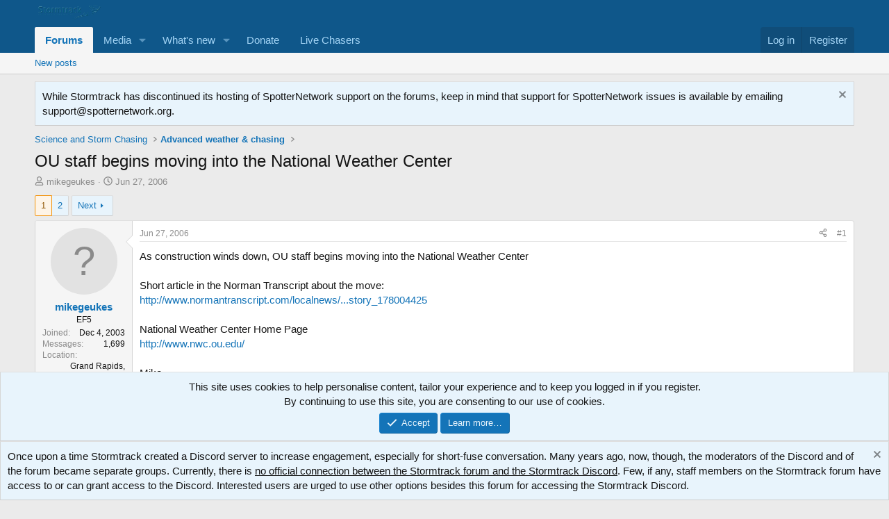

--- FILE ---
content_type: text/html; charset=utf-8
request_url: https://stormtrack.org/threads/ou-staff-begins-moving-into-the-national-weather-center.7845/
body_size: 20363
content:
<!DOCTYPE html>
<html id="XF" lang="en-US" dir="LTR"
	data-xf="2.3"
	data-app="public"
	
	
	data-template="thread_view"
	data-container-key="node-10"
	data-content-key="thread-7845"
	data-logged-in="false"
	data-cookie-prefix="xf_"
	data-csrf="1768526771,9b4723f6fb612a6b0beb68cbfc90a822"
	class="has-no-js template-thread_view"
	>
<head>
	
	
	

	<meta charset="utf-8" />
	<title>OU staff begins moving into the National Weather Center | Stormtrack</title>
	<link rel="manifest" href="/webmanifest.php">

	<meta http-equiv="X-UA-Compatible" content="IE=Edge" />
	<meta name="viewport" content="width=device-width, initial-scale=1, viewport-fit=cover">

	
		<meta name="theme-color" content="#0f578a" />
	

	<meta name="apple-mobile-web-app-title" content="Stormtrack">
	

	
		
		<meta name="description" content="As construction winds down, OU staff begins moving into the National Weather Center

Short article in the Norman Transcript about the move..." />
		<meta property="og:description" content="As construction winds down, OU staff begins moving into the National Weather Center

Short article in the Norman Transcript about the move:
http://www.normantranscript.com/localnews/...story_178004425

National Weather Center Home Page
http://www.nwc.ou.edu/

Mike
http://mgweather.blogspot.com..." />
		<meta property="twitter:description" content="As construction winds down, OU staff begins moving into the National Weather Center

Short article in the Norman Transcript about the move..." />
	
	
		<meta property="og:url" content="https://stormtrack.org/threads/ou-staff-begins-moving-into-the-national-weather-center.7845/" />
	
		<link rel="canonical" href="https://stormtrack.org/threads/ou-staff-begins-moving-into-the-national-weather-center.7845/" />
	
		<link rel="next" href="/threads/ou-staff-begins-moving-into-the-national-weather-center.7845/page-2" />
	

	
		
	
	
	<meta property="og:site_name" content="Stormtrack" />


	
	
		
	
	
	<meta property="og:type" content="website" />


	
	
		
	
	
	
		<meta property="og:title" content="OU staff begins moving into the National Weather Center" />
		<meta property="twitter:title" content="OU staff begins moving into the National Weather Center" />
	


	
	
	
	

	
	
	
	

	<link rel="stylesheet" href="/css.php?css=public%3Anormalize.css%2Cpublic%3Afa.css%2Cpublic%3Acore.less%2Cpublic%3Aapp.less&amp;s=1&amp;l=1&amp;d=1760137260&amp;k=6ce364aee5106eaededdd67516737a0ce670a54f" />

	<link rel="stylesheet" href="/css.php?css=public%3Abb_code.less&amp;s=1&amp;l=1&amp;d=1760137260&amp;k=febbde88f8bdb335ac302096195da72fa7aab4b7" />
<link rel="stylesheet" href="/css.php?css=public%3Acarousel.less&amp;s=1&amp;l=1&amp;d=1760137260&amp;k=69786b5f921fe9a690b00fdde1d520cf8675ea43" />
<link rel="stylesheet" href="/css.php?css=public%3Amessage.less&amp;s=1&amp;l=1&amp;d=1760137260&amp;k=24982d8407933b8013ed138fe21eaebdd7b0a4c4" />
<link rel="stylesheet" href="/css.php?css=public%3Anotices.less&amp;s=1&amp;l=1&amp;d=1760137260&amp;k=518b87b5d4ce14e0f7e276a1970d0c60288f88a1" />
<link rel="stylesheet" href="/css.php?css=public%3Ashare_controls.less&amp;s=1&amp;l=1&amp;d=1760137260&amp;k=1da23bddc266163986a7b875084529f118414dbc" />
<link rel="stylesheet" href="/css.php?css=public%3Astructured_list.less&amp;s=1&amp;l=1&amp;d=1760137260&amp;k=8f86f0deabf4e696d902f2b32551f65c30984a22" />
<link rel="stylesheet" href="/css.php?css=public%3Ath_uix_threadStarterPost.less&amp;s=1&amp;l=1&amp;d=1760137260&amp;k=fc1af785376368e5e3dee246acfef742cc273f64" />
<link rel="stylesheet" href="/css.php?css=public%3Aextra.less&amp;s=1&amp;l=1&amp;d=1760137260&amp;k=26c299bf9486c5f12d4016b0f21ec6270f481139" />


	
		<script src="/js/xf/preamble.min.js?_v=e8ee1157"></script>
	

	
	<script src="/js/vendor/vendor-compiled.js?_v=e8ee1157" defer></script>
	<script src="/js/xf/core-compiled.js?_v=e8ee1157" defer></script>

	<script>
		XF.ready(() =>
		{
			XF.extendObject(true, XF.config, {
				// 
				userId: 0,
				enablePush: true,
				pushAppServerKey: 'BKwovIGs61qwoFQarNFwfQLRU2mtLWPDgFddtnihpWLXTfwDDBoh1+4RsA91R6CR+xJDyqUsLq1yJjCtyMIlbLU=',
				url: {
					fullBase: 'https://stormtrack.org/',
					basePath: '/',
					css: '/css.php?css=__SENTINEL__&s=1&l=1&d=1760137260',
					js: '/js/__SENTINEL__?_v=e8ee1157',
					icon: '/data/local/icons/__VARIANT__.svg?v=1754921581#__NAME__',
					iconInline: '/styles/fa/__VARIANT__/__NAME__.svg?v=5.15.3',
					keepAlive: '/login/keep-alive'
				},
				cookie: {
					path: '/',
					domain: '',
					prefix: 'xf_',
					secure: true,
					consentMode: 'simple',
					consented: ["optional","_third_party"]
				},
				cacheKey: 'f3ed7234243583f554e27d349fe769c5',
				csrf: '1768526771,9b4723f6fb612a6b0beb68cbfc90a822',
				js: {"\/js\/xf\/carousel-compiled.js?_v=e8ee1157":true,"\/js\/xf\/carousel.min.js?_v=e8ee1157":true},
				fullJs: false,
				css: {"public:bb_code.less":true,"public:carousel.less":true,"public:message.less":true,"public:notices.less":true,"public:share_controls.less":true,"public:structured_list.less":true,"public:th_uix_threadStarterPost.less":true,"public:extra.less":true},
				time: {
					now: 1768526771,
					today: 1768456800,
					todayDow: 4,
					tomorrow: 1768543200,
					yesterday: 1768370400,
					week: 1767938400,
					month: 1767247200,
					year: 1767247200
				},
				style: {
					light: '',
					dark: '',
					defaultColorScheme: 'light'
				},
				borderSizeFeature: '3px',
				fontAwesomeWeight: 'r',
				enableRtnProtect: true,
				
				enableFormSubmitSticky: true,
				imageOptimization: '0',
				imageOptimizationQuality: 0.85,
				uploadMaxFilesize: 268435456,
				uploadMaxWidth: 1920,
				uploadMaxHeight: 1080,
				allowedVideoExtensions: ["m4v","mov","mp4","mp4v","mpeg","mpg","ogv","webm"],
				allowedAudioExtensions: ["mp3","opus","ogg","wav"],
				shortcodeToEmoji: true,
				visitorCounts: {
					conversations_unread: '0',
					alerts_unviewed: '0',
					total_unread: '0',
					title_count: false,
					icon_indicator: true
				},
				jsMt: {"xf\/action.js":"0c85ba12","xf\/embed.js":"b3c3962e","xf\/form.js":"b3c3962e","xf\/structure.js":"0c85ba12","xf\/tooltip.js":"b3c3962e"},
				jsState: {},
				publicMetadataLogoUrl: '',
				publicPushBadgeUrl: 'https://stormtrack.org/styles/default/xenforo/bell.png'
			})

			XF.extendObject(XF.phrases, {
				// 
				date_x_at_time_y:     "{date} at {time}",
				day_x_at_time_y:      "{day} at {time}",
				yesterday_at_x:       "Yesterday at {time}",
				x_minutes_ago:        "{minutes} minutes ago",
				one_minute_ago:       "1 minute ago",
				a_moment_ago:         "A moment ago",
				today_at_x:           "Today at {time}",
				in_a_moment:          "In a moment",
				in_a_minute:          "In a minute",
				in_x_minutes:         "In {minutes} minutes",
				later_today_at_x:     "Later today at {time}",
				tomorrow_at_x:        "Tomorrow at {time}",
				short_date_x_minutes: "{minutes}m",
				short_date_x_hours:   "{hours}h",
				short_date_x_days:    "{days}d",

				day0: "Sunday",
				day1: "Monday",
				day2: "Tuesday",
				day3: "Wednesday",
				day4: "Thursday",
				day5: "Friday",
				day6: "Saturday",

				dayShort0: "Sun",
				dayShort1: "Mon",
				dayShort2: "Tue",
				dayShort3: "Wed",
				dayShort4: "Thu",
				dayShort5: "Fri",
				dayShort6: "Sat",

				month0: "January",
				month1: "February",
				month2: "March",
				month3: "April",
				month4: "May",
				month5: "June",
				month6: "July",
				month7: "August",
				month8: "September",
				month9: "October",
				month10: "November",
				month11: "December",

				active_user_changed_reload_page: "The active user has changed. Reload the page for the latest version.",
				server_did_not_respond_in_time_try_again: "The server did not respond in time. Please try again.",
				oops_we_ran_into_some_problems: "Oops! We ran into some problems.",
				oops_we_ran_into_some_problems_more_details_console: "Oops! We ran into some problems. Please try again later. More error details may be in the browser console.",
				file_too_large_to_upload: "The file is too large to be uploaded.",
				uploaded_file_is_too_large_for_server_to_process: "The uploaded file is too large for the server to process.",
				files_being_uploaded_are_you_sure: "Files are still being uploaded. Are you sure you want to submit this form?",
				attach: "Attach files",
				rich_text_box: "Rich text box",
				close: "Close",
				link_copied_to_clipboard: "Link copied to clipboard.",
				text_copied_to_clipboard: "Text copied to clipboard.",
				loading: "Loading…",
				you_have_exceeded_maximum_number_of_selectable_items: "You have exceeded the maximum number of selectable items.",

				processing: "Processing",
				'processing...': "Processing…",

				showing_x_of_y_items: "Showing {count} of {total} items",
				showing_all_items: "Showing all items",
				no_items_to_display: "No items to display",

				number_button_up: "Increase",
				number_button_down: "Decrease",

				push_enable_notification_title: "Push notifications enabled successfully at Stormtrack",
				push_enable_notification_body: "Thank you for enabling push notifications!",

				pull_down_to_refresh: "Pull down to refresh",
				release_to_refresh: "Release to refresh",
				refreshing: "Refreshing…"
			})
		})
	</script>

	<script src="/js/xf/carousel-compiled.js?_v=e8ee1157" defer></script>
<script src="/js/xf/carousel.min.js?_v=e8ee1157" defer></script>
<script>
XF.ready(() =>
{

		XF.extendObject(XF.phrases, {
			next_slide: "Next slide",
			previous_slide: "Previous slide",
			go_to_slide_x: "Go to slide #%d"
		});
	
})
</script>



	

	
	<script async src="https://www.googletagmanager.com/gtag/js?id=UA-60006390-1"></script>
	<script>
		window.dataLayer = window.dataLayer || [];
		function gtag(){dataLayer.push(arguments);}
		gtag('js', new Date());
		gtag('config', 'UA-60006390-1', {
			// 
			
			
				'anonymize_ip': true,
			
		});
	</script>

<script defer src="https://cloudmetrics.xenforo.com/js/essential.js" data-website-id="2020984403982703"></script>
</head>
<body data-template="thread_view">

<div class="p-pageWrapper" id="top">

	

	<header class="p-header" id="header">
		<div class="p-header-inner">
			<div class="p-header-content">
				<div class="p-header-logo p-header-logo--image">
					<a href="https://stormtrack.org">
						

	

	
		
		

		
	

	

	<picture data-variations="{&quot;default&quot;:{&quot;1&quot;:&quot;\/stormtrack\/media\/stormtrack_logo_white_150.png&quot;,&quot;2&quot;:null}}">
		
		
		

		

		<img src="/stormtrack/media/stormtrack_logo_white_150.png"  width="100" height="36" alt="Stormtrack"  />
	</picture>


					</a>
				</div>

				
			</div>
		</div>
	</header>

	
	

	
		<div class="p-navSticky p-navSticky--primary" data-xf-init="sticky-header">
			
		<nav class="p-nav">
			<div class="p-nav-inner">
				<button type="button" class="button button--plain p-nav-menuTrigger" data-xf-click="off-canvas" data-menu=".js-headerOffCanvasMenu" tabindex="0" aria-label="Menu"><span class="button-text">
					<i aria-hidden="true"></i>
				</span></button>

				<div class="p-nav-smallLogo">
					<a href="https://stormtrack.org">
						

	

	
		
		

		
	

	

	<picture data-variations="{&quot;default&quot;:{&quot;1&quot;:&quot;\/stormtrack\/media\/stormtrack_logo_white_150.png&quot;,&quot;2&quot;:null}}">
		
		
		

		

		<img src="/stormtrack/media/stormtrack_logo_white_150.png"  width="100" height="36" alt="Stormtrack"  />
	</picture>


					</a>
				</div>

				<div class="p-nav-scroller hScroller" data-xf-init="h-scroller" data-auto-scroll=".p-navEl.is-selected">
					<div class="hScroller-scroll">
						<ul class="p-nav-list js-offCanvasNavSource">
							
								<li>
									
	<div class="p-navEl is-selected" data-has-children="true">
	

		
	
	<a href="/"
	class="p-navEl-link p-navEl-link--splitMenu "
	
	
	data-nav-id="forums">Forums</a>


		<a data-xf-key="1"
			data-xf-click="menu"
			data-menu-pos-ref="< .p-navEl"
			class="p-navEl-splitTrigger"
			role="button"
			tabindex="0"
			aria-label="Toggle expanded"
			aria-expanded="false"
			aria-haspopup="true"></a>

		
	
		<div class="menu menu--structural" data-menu="menu" aria-hidden="true">
			<div class="menu-content">
				
					
	
	
	<a href="/whats-new/posts/"
	class="menu-linkRow u-indentDepth0 js-offCanvasCopy "
	
	
	data-nav-id="newPosts">New posts</a>

	

				
			</div>
		</div>
	
	</div>

								</li>
							
								<li>
									
	<div class="p-navEl " data-has-children="true">
	

		
	
	<a href="/media/"
	class="p-navEl-link p-navEl-link--splitMenu "
	
	
	data-nav-id="xfmg">Media</a>


		<a data-xf-key="2"
			data-xf-click="menu"
			data-menu-pos-ref="< .p-navEl"
			class="p-navEl-splitTrigger"
			role="button"
			tabindex="0"
			aria-label="Toggle expanded"
			aria-expanded="false"
			aria-haspopup="true"></a>

		
	
		<div class="menu menu--structural" data-menu="menu" aria-hidden="true">
			<div class="menu-content">
				
					
	
	
	<a href="/whats-new/media/"
	class="menu-linkRow u-indentDepth0 js-offCanvasCopy "
	 rel="nofollow"
	
	data-nav-id="xfmgNewMedia">New media</a>

	

				
					
	
	
	<a href="/whats-new/media-comments/"
	class="menu-linkRow u-indentDepth0 js-offCanvasCopy "
	 rel="nofollow"
	
	data-nav-id="xfmgNewComments">New comments</a>

	

				
			</div>
		</div>
	
	</div>

								</li>
							
								<li>
									
	<div class="p-navEl " data-has-children="true">
	

		
	
	<a href="/whats-new/"
	class="p-navEl-link p-navEl-link--splitMenu "
	
	
	data-nav-id="whatsNew">What's new</a>


		<a data-xf-key="3"
			data-xf-click="menu"
			data-menu-pos-ref="< .p-navEl"
			class="p-navEl-splitTrigger"
			role="button"
			tabindex="0"
			aria-label="Toggle expanded"
			aria-expanded="false"
			aria-haspopup="true"></a>

		
	
		<div class="menu menu--structural" data-menu="menu" aria-hidden="true">
			<div class="menu-content">
				
					
	
	
	<a href="/featured/"
	class="menu-linkRow u-indentDepth0 js-offCanvasCopy "
	
	
	data-nav-id="featured">Featured content</a>

	

				
					
	
	
	<a href="/whats-new/posts/"
	class="menu-linkRow u-indentDepth0 js-offCanvasCopy "
	 rel="nofollow"
	
	data-nav-id="whatsNewPosts">New posts</a>

	

				
					
	
	
	<a href="/whats-new/media/"
	class="menu-linkRow u-indentDepth0 js-offCanvasCopy "
	 rel="nofollow"
	
	data-nav-id="xfmgWhatsNewNewMedia">New media</a>

	

				
					
	
	
	<a href="/whats-new/media-comments/"
	class="menu-linkRow u-indentDepth0 js-offCanvasCopy "
	 rel="nofollow"
	
	data-nav-id="xfmgWhatsNewMediaComments">New media comments</a>

	

				
					
	
	
	<a href="/whats-new/latest-activity"
	class="menu-linkRow u-indentDepth0 js-offCanvasCopy "
	 rel="nofollow"
	
	data-nav-id="latestActivity">Latest activity</a>

	

				
			</div>
		</div>
	
	</div>

								</li>
							
								<li>
									
	<div class="p-navEl " >
	

		
	
	<a href="/donate/"
	class="p-navEl-link "
	
	data-xf-key="4"
	data-nav-id="th_donate">Donate</a>


		

		
	
	</div>

								</li>
							
								<li>
									
	<div class="p-navEl " >
	

		
	
	<a href="https://stormtrack.org/livechasers/"
	class="p-navEl-link "
	
	data-xf-key="5"
	data-nav-id="LiveChasers">Live Chasers</a>


		

		
	
	</div>

								</li>
							
						</ul>
					</div>
				</div>

				<div class="p-nav-opposite">
					<div class="p-navgroup p-account p-navgroup--guest">
						
							<a href="/login/" class="p-navgroup-link p-navgroup-link--textual p-navgroup-link--logIn"
								data-xf-click="overlay" data-follow-redirects="on">
								<span class="p-navgroup-linkText">Log in</span>
							</a>
							
								<a href="/register/" class="p-navgroup-link p-navgroup-link--textual p-navgroup-link--register"
									data-xf-click="overlay" data-follow-redirects="on">
									<span class="p-navgroup-linkText">Register</span>
								</a>
							
						
					</div>

					<div class="p-navgroup p-discovery p-discovery--noSearch">
						<a href="/whats-new/"
							class="p-navgroup-link p-navgroup-link--iconic p-navgroup-link--whatsnew"
							aria-label="What&#039;s new"
							title="What&#039;s new">
							<i aria-hidden="true"></i>
							<span class="p-navgroup-linkText">What's new</span>
						</a>

						
					</div>
				</div>
			</div>
		</nav>
	
		</div>
		
		
			<div class="p-sectionLinks">
				<div class="p-sectionLinks-inner hScroller" data-xf-init="h-scroller">
					<div class="hScroller-scroll">
						<ul class="p-sectionLinks-list">
							
								<li>
									
	<div class="p-navEl " >
	

		
	
	<a href="/whats-new/posts/"
	class="p-navEl-link "
	
	data-xf-key="alt+1"
	data-nav-id="newPosts">New posts</a>


		

		
	
	</div>

								</li>
							
						</ul>
					</div>
				</div>
			</div>
			
	
		

	<div class="offCanvasMenu offCanvasMenu--nav js-headerOffCanvasMenu" data-menu="menu" aria-hidden="true" data-ocm-builder="navigation">
		<div class="offCanvasMenu-backdrop" data-menu-close="true"></div>
		<div class="offCanvasMenu-content">
			<div class="offCanvasMenu-header">
				Menu
				<a class="offCanvasMenu-closer" data-menu-close="true" role="button" tabindex="0" aria-label="Close"></a>
			</div>
			
				<div class="p-offCanvasRegisterLink">
					<div class="offCanvasMenu-linkHolder">
						<a href="/login/" class="offCanvasMenu-link" data-xf-click="overlay" data-menu-close="true">
							Log in
						</a>
					</div>
					<hr class="offCanvasMenu-separator" />
					
						<div class="offCanvasMenu-linkHolder">
							<a href="/register/" class="offCanvasMenu-link" data-xf-click="overlay" data-menu-close="true">
								Register
							</a>
						</div>
						<hr class="offCanvasMenu-separator" />
					
				</div>
			
			<div class="js-offCanvasNavTarget"></div>
			<div class="offCanvasMenu-installBanner js-installPromptContainer" style="display: none;" data-xf-init="install-prompt">
				<div class="offCanvasMenu-installBanner-header">Install the app</div>
				<button type="button" class="button js-installPromptButton"><span class="button-text">Install</span></button>
				<template class="js-installTemplateIOS">
					<div class="js-installTemplateContent">
						<div class="overlay-title">How to install the app on iOS</div>
						<div class="block-body">
							<div class="block-row">
								<p>
									Follow along with the video below to see how to install our site as a web app on your home screen.
								</p>
								<p style="text-align: center">
									<video src="/styles/default/xenforo/add_to_home.mp4"
										width="280" height="480" autoplay loop muted playsinline></video>
								</p>
								<p>
									<small><strong>Note:</strong> This feature may not be available in some browsers.</small>
								</p>
							</div>
						</div>
					</div>
				</template>
			</div>
		</div>
	</div>

	<div class="p-body">
		<div class="p-body-inner">
			<!--XF:EXTRA_OUTPUT-->

			

			
				
	
		
		
			
	

	
	

	

		

		<ul class="notices notices--scrolling  js-notices"
			data-xf-init="notices"
			data-type="scrolling"
			data-scroll-interval="6">

			
				
	<li class="notice js-notice notice--primary"
		data-notice-id="27"
		data-delay-duration="0"
		data-display-duration="0"
		data-auto-dismiss="1"
		data-visibility="">

		
		<div class="notice-content">
			
				<a href="/account/dismiss-notice?notice_id=27" class="notice-dismiss js-noticeDismiss" data-xf-init="tooltip" title="Dismiss notice"></a>
			
			While Stormtrack has discontinued its hosting of SpotterNetwork support on the forums, keep in mind that support for SpotterNetwork issues is available by emailing <a href="/cdn-cgi/l/email-protection" class="__cf_email__" data-cfemail="1a696f6a6a75686e5a696a756e6e7f68747f6e6d7568713475687d">[email&#160;protected]</a>.
		</div>
	</li>

			
		</ul>
	

			

			
			
	
		<ul class="p-breadcrumbs "
			itemscope itemtype="https://schema.org/BreadcrumbList">
			
				

				
				

				

				
				
					
					
	<li itemprop="itemListElement" itemscope itemtype="https://schema.org/ListItem">
		<a href="/#science-and-storm-chasing.63" itemprop="item">
			<span itemprop="name">Science and Storm Chasing</span>
		</a>
		<meta itemprop="position" content="1" />
	</li>

				
					
					
	<li itemprop="itemListElement" itemscope itemtype="https://schema.org/ListItem">
		<a href="/forums/advanced-weather-chasing.10/" itemprop="item">
			<span itemprop="name">Advanced weather &amp; chasing</span>
		</a>
		<meta itemprop="position" content="2" />
	</li>

				
			
		</ul>
	

			

			
	<noscript class="js-jsWarning"><div class="blockMessage blockMessage--important blockMessage--iconic u-noJsOnly">JavaScript is disabled. For a better experience, please enable JavaScript in your browser before proceeding.</div></noscript>

			
	<div class="blockMessage blockMessage--important blockMessage--iconic js-browserWarning" style="display: none">You are using an out of date browser. It  may not display this or other websites correctly.<br />You should upgrade or use an <a href="https://www.google.com/chrome/" target="_blank" rel="noopener">alternative browser</a>.</div>


			
				
	<div class="p-body-header">

					
						
							<div class="p-title ">
								
									
										<h1 class="p-title-value">OU staff begins moving into the National Weather Center</h1>
									
									
								
							</div>
						

						
							<div class="p-description">
	<ul class="listInline listInline--bullet">
		<li>
			<i class="fa--xf far fa-user "><svg xmlns="http://www.w3.org/2000/svg" role="img" ><title>Thread starter</title><use href="/data/local/icons/regular.svg?v=1754921581#user"></use></svg></i>
			<span class="u-srOnly">Thread starter</span>

			<a href="/members/mikegeukes.19/" class="username  u-concealed" dir="auto" data-user-id="19" data-xf-init="member-tooltip">mikegeukes</a>
		</li>
		<li>
			<i class="fa--xf far fa-clock "><svg xmlns="http://www.w3.org/2000/svg" role="img" ><title>Start date</title><use href="/data/local/icons/regular.svg?v=1754921581#clock"></use></svg></i>
			<span class="u-srOnly">Start date</span>

			<a href="/threads/ou-staff-begins-moving-into-the-national-weather-center.7845/" class="u-concealed"><time  class="u-dt" dir="auto" datetime="2006-06-27T17:07:49-0500" data-timestamp="1151446069" data-date="Jun 27, 2006" data-time="5:07 PM" data-short="Jun &#039;06" title="Jun 27, 2006 at 5:07 PM">Jun 27, 2006</time></a>
		</li>
		
		
	</ul>
</div>
						
					
				</div>
			

			<div class="p-body-main  ">
				
				<div class="p-body-contentCol"></div>
				

				

				<div class="p-body-content">
					
					<div class="p-body-pageContent">










	
	
	
		
	
	
	


	
	
	
		
	
	
	


	
	
		
	
	
	


	
	



	












	

	
		
	



















<div class="block block--messages" data-xf-init="" data-type="post" data-href="/inline-mod/" data-search-target="*">

	<span class="u-anchorTarget" id="posts"></span>

	
		
	

	

	<div class="block-outer"><div class="block-outer-main"><nav class="pageNavWrapper pageNavWrapper--mixed ">



<div class="pageNav  ">
	

	<ul class="pageNav-main">
		

	
		<li class="pageNav-page pageNav-page--current "><a href="/threads/ou-staff-begins-moving-into-the-national-weather-center.7845/">1</a></li>
	


		

		

		

		

	
		<li class="pageNav-page "><a href="/threads/ou-staff-begins-moving-into-the-national-weather-center.7845/page-2">2</a></li>
	

	</ul>

	
		<a href="/threads/ou-staff-begins-moving-into-the-national-weather-center.7845/page-2" class="pageNav-jump pageNav-jump--next">Next</a>
	
</div>

<div class="pageNavSimple">
	

	<a class="pageNavSimple-el pageNavSimple-el--current"
		data-xf-init="tooltip" title="Go to page"
		data-xf-click="menu" role="button" tabindex="0" aria-expanded="false" aria-haspopup="true">
		1 of 2
	</a>
	

	<div class="menu menu--pageJump" data-menu="menu" aria-hidden="true">
		<div class="menu-content">
			<h4 class="menu-header">Go to page</h4>
			<div class="menu-row" data-xf-init="page-jump" data-page-url="/threads/ou-staff-begins-moving-into-the-national-weather-center.7845/page-%page%">
				<div class="inputGroup inputGroup--numbers">
					<div class="inputGroup inputGroup--numbers inputNumber" data-xf-init="number-box"><input type="number" pattern="\d*" class="input input--number js-numberBoxTextInput input input--numberNarrow js-pageJumpPage" value="1"  min="1" max="2" step="1" required="required" data-menu-autofocus="true" /></div>
					<span class="inputGroup-text"><button type="button" class="button js-pageJumpGo"><span class="button-text">Go</span></button></span>
				</div>
			</div>
		</div>
	</div>


	
		<a href="/threads/ou-staff-begins-moving-into-the-national-weather-center.7845/page-2" class="pageNavSimple-el pageNavSimple-el--next">
			Next <i aria-hidden="true"></i>
		</a>
		<a href="/threads/ou-staff-begins-moving-into-the-national-weather-center.7845/page-2"
			class="pageNavSimple-el pageNavSimple-el--last"
			data-xf-init="tooltip" title="Last">
			<i aria-hidden="true"></i> <span class="u-srOnly">Last</span>
		</a>
	
</div>

</nav>



</div></div>

	

	
		
	<div class="block-outer js-threadStatusField"></div>

	

	<div class="block-container lbContainer"
		data-xf-init="lightbox select-to-quote"
		data-message-selector=".js-post"
		data-lb-id="thread-7845"
		data-lb-universal="1">

		<div class="block-body js-replyNewMessageContainer">
			
				

					

					
						

	
	


	


	

	
	<article class="message    message-threadStarterPost message--post js-post js-inlineModContainer  "
		data-author="mikegeukes"
		data-content="post-100369"
		id="js-post-100369"
		>

		

		<span class="u-anchorTarget" id="post-100369"></span>

		
			<div class="message-inner">
				
					<div class="message-cell message-cell--user">
						

	<section class="message-user"
		
		
		>

		

		<div class="message-avatar ">
			<div class="message-avatar-wrapper">
				<a href="/members/mikegeukes.19/" class="avatar avatar--m avatar--default avatar--default--text" data-user-id="19" data-xf-init="member-tooltip">
			<span class="avatar-u19-m"></span> 
		</a>
				
			</div>
		</div>
		<div class="message-userDetails">
			<h4 class="message-name"><a href="/members/mikegeukes.19/" class="username " dir="auto" data-user-id="19" data-xf-init="member-tooltip">mikegeukes</a></h4>
			<h5 class="userTitle message-userTitle" dir="auto">EF5</h5>
			
		</div>
		
			
			
				<div class="message-userExtras">
				
					
						<dl class="pairs pairs--justified">
							<dt>Joined</dt>
							<dd>Dec 4, 2003</dd>
						</dl>
					
					
						<dl class="pairs pairs--justified">
							<dt>Messages</dt>
							<dd>1,699</dd>
						</dl>
					
					
					
					
					
					
						<dl class="pairs pairs--justified">
							<dt>Location</dt>
							<dd>
								
									<a href="/misc/location-info?location=Grand+Rapids%2C+Michigan" rel="nofollow noreferrer" target="_blank" class="u-concealed">Grand Rapids, Michigan</a>
								
							</dd>
						</dl>
					
					
					
						

	

						
					
				
				</div>
			
		
		<span class="message-userArrow"></span>
	</section>

					</div>
				

				
					<div class="message-cell message-cell--main">
					
						<div class="message-main js-quickEditTarget">

							
								

	

	<header class="message-attribution message-attribution--split">
		<ul class="message-attribution-main listInline ">
			
			
			<li class="u-concealed">
				<a href="/threads/ou-staff-begins-moving-into-the-national-weather-center.7845/post-100369" rel="nofollow" >
					<time  class="u-dt" dir="auto" datetime="2006-06-27T17:07:49-0500" data-timestamp="1151446069" data-date="Jun 27, 2006" data-time="5:07 PM" data-short="Jun &#039;06" title="Jun 27, 2006 at 5:07 PM">Jun 27, 2006</time>
				</a>
			</li>
			
		</ul>

		<ul class="message-attribution-opposite message-attribution-opposite--list ">
			
			<li>
				<a href="/threads/ou-staff-begins-moving-into-the-national-weather-center.7845/post-100369"
					class="message-attribution-gadget"
					data-xf-init="share-tooltip"
					data-href="/posts/100369/share"
					aria-label="Share"
					rel="nofollow">
					<i class="fa--xf far fa-share-alt "><svg xmlns="http://www.w3.org/2000/svg" role="img" aria-hidden="true" ><use href="/data/local/icons/regular.svg?v=1754921581#share-alt"></use></svg></i>
				</a>
			</li>
			
				<li class="u-hidden js-embedCopy">
					
	<a href="javascript:"
		data-xf-init="copy-to-clipboard"
		data-copy-text="&lt;div class=&quot;js-xf-embed&quot; data-url=&quot;https://stormtrack.org&quot; data-content=&quot;post-100369&quot;&gt;&lt;/div&gt;&lt;script defer src=&quot;https://stormtrack.org/js/xf/external_embed.js?_v=e8ee1157&quot;&gt;&lt;/script&gt;"
		data-success="Embed code HTML copied to clipboard."
		class="">
		<i class="fa--xf far fa-code "><svg xmlns="http://www.w3.org/2000/svg" role="img" aria-hidden="true" ><use href="/data/local/icons/regular.svg?v=1754921581#code"></use></svg></i>
	</a>

				</li>
			
			
			
				<li>
					<a href="/threads/ou-staff-begins-moving-into-the-national-weather-center.7845/post-100369" rel="nofollow">
						#1
					</a>
				</li>
			
		</ul>
	</header>

							

							<div class="message-content js-messageContent">
							

								
									
	
	
	

								

								
									
	

	<div class="message-userContent lbContainer js-lbContainer "
		data-lb-id="post-100369"
		data-lb-caption-desc="mikegeukes &middot; Jun 27, 2006 at 5:07 PM">

		
			

	
		
	

		

		<article class="message-body js-selectToQuote">
			
				
			

			<div >
				
					<div class="bbWrapper">As construction winds down, OU staff begins moving into the National Weather Center<br />
<br />
Short article in the Norman Transcript about the move:<br />
<a href="http://www.normantranscript.com/localnews/local_story_178004425" target="_blank" class="link link--external" data-proxy-href="/proxy.php?link=http%3A%2F%2Fwww.normantranscript.com%2Flocalnews%2Flocal_story_178004425&amp;hash=e438936629d751703ecda933b8dcd0e0" rel="nofollow ugc noopener">http://www.normantranscript.com/localnews/...story_178004425</a><br />
<br />
National Weather Center Home Page<br />
<a href="http://www.nwc.ou.edu/" target="_blank" class="link link--external" data-proxy-href="/proxy.php?link=http%3A%2F%2Fwww.nwc.ou.edu%2F&amp;hash=1dacc5bd8cad1c856ea371313497804f" rel="nofollow ugc noopener">http://www.nwc.ou.edu/</a><br />
<br />
Mike<br />
<a href="https://mgweather.blogspot.com" target="_blank" class="link link--external" data-proxy-href="/proxy.php?link=http%3A%2F%2Fmgweather.blogspot.com&amp;hash=37067e72a2fb128a11ca5b1a54856475" rel="nofollow ugc noopener">http://mgweather.blogspot.com</a><br />
<a href="https://mgweather-oklahoma.blogspot.com/" target="_blank" class="link link--external" data-proxy-href="/proxy.php?link=http%3A%2F%2Fmgweather-oklahoma.blogspot.com%2F&amp;hash=0cd105d46654f61a1f79ec3bf19f8f04" rel="nofollow ugc noopener">http://mgweather-oklahoma.blogspot.com/</a></div>
				
			</div>

			<div class="js-selectToQuoteEnd">&nbsp;</div>
			
				
			
		</article>

		
			

	
		
	

		

		
	</div>

								

								
									
	

	

								

								
									
	

								

							
							</div>

							
								
	

	<footer class="message-footer">
		

		

		<div class="reactionsBar js-reactionsList ">
			
		</div>

		<div class="js-historyTarget message-historyTarget toggleTarget" data-href="trigger-href"></div>
	</footer>

							
						</div>

					
					</div>
				
			</div>
		
	</article>

	
	

					

					

				

					

					
						

	
	



	

	
	<article class="message   message--post js-post js-inlineModContainer  "
		data-author="Jeff Snyder"
		data-content="post-100370"
		id="js-post-100370"
		itemscope itemtype="https://schema.org/Comment" itemid="https://stormtrack.org/posts/100370/">

		
			<meta itemprop="parentItem" itemscope itemid="https://stormtrack.org/threads/ou-staff-begins-moving-into-the-national-weather-center.7845/" />
			<meta itemprop="name" content="Post #2" />
		

		<span class="u-anchorTarget" id="post-100370"></span>

		
			<div class="message-inner">
				
					<div class="message-cell message-cell--user">
						

	<section class="message-user"
		itemprop="author"
		itemscope itemtype="https://schema.org/Person"
		itemid="https://stormtrack.org/members/jeff-snyder.9/">

		
			<meta itemprop="url" content="https://stormtrack.org/members/jeff-snyder.9/" />
		

		<div class="message-avatar ">
			<div class="message-avatar-wrapper">
				<a href="/members/jeff-snyder.9/" class="avatar avatar--m" data-user-id="9" data-xf-init="member-tooltip">
			<img src="/data/avatars/m/0/9.jpg?1461607352" srcset="/data/avatars/l/0/9.jpg?1461607352 2x" alt="Jeff Snyder" class="avatar-u9-m" width="96" height="96" loading="lazy" itemprop="image" /> 
		</a>
				
			</div>
		</div>
		<div class="message-userDetails">
			<h4 class="message-name"><a href="/members/jeff-snyder.9/" class="username " dir="auto" data-user-id="9" data-xf-init="member-tooltip"><span itemprop="name">Jeff Snyder</span></a></h4>
			<h5 class="userTitle message-userTitle" dir="auto" itemprop="jobTitle">EF5</h5>
			
		</div>
		
			
			
				<div class="message-userExtras">
				
					
						<dl class="pairs pairs--justified">
							<dt>Joined</dt>
							<dd>Dec 9, 2003</dd>
						</dl>
					
					
						<dl class="pairs pairs--justified">
							<dt>Messages</dt>
							<dd>4,839</dd>
						</dl>
					
					
					
					
					
					
						<dl class="pairs pairs--justified">
							<dt>Location</dt>
							<dd>
								
									<a href="/misc/location-info?location=Oklahoma" rel="nofollow noreferrer" target="_blank" class="u-concealed">Oklahoma</a>
								
							</dd>
						</dl>
					
					
					
						

	

						
					
				
				</div>
			
		
		<span class="message-userArrow"></span>
	</section>

					</div>
				

				
					<div class="message-cell message-cell--main">
					
						<div class="message-main js-quickEditTarget">

							
								

	

	<header class="message-attribution message-attribution--split">
		<ul class="message-attribution-main listInline ">
			
			
			<li class="u-concealed">
				<a href="/threads/ou-staff-begins-moving-into-the-national-weather-center.7845/post-100370" rel="nofollow" itemprop="url">
					<time  class="u-dt" dir="auto" datetime="2006-06-27T17:29:54-0500" data-timestamp="1151447394" data-date="Jun 27, 2006" data-time="5:29 PM" data-short="Jun &#039;06" title="Jun 27, 2006 at 5:29 PM" itemprop="datePublished">Jun 27, 2006</time>
				</a>
			</li>
			
		</ul>

		<ul class="message-attribution-opposite message-attribution-opposite--list ">
			
			<li>
				<a href="/threads/ou-staff-begins-moving-into-the-national-weather-center.7845/post-100370"
					class="message-attribution-gadget"
					data-xf-init="share-tooltip"
					data-href="/posts/100370/share"
					aria-label="Share"
					rel="nofollow">
					<i class="fa--xf far fa-share-alt "><svg xmlns="http://www.w3.org/2000/svg" role="img" aria-hidden="true" ><use href="/data/local/icons/regular.svg?v=1754921581#share-alt"></use></svg></i>
				</a>
			</li>
			
				<li class="u-hidden js-embedCopy">
					
	<a href="javascript:"
		data-xf-init="copy-to-clipboard"
		data-copy-text="&lt;div class=&quot;js-xf-embed&quot; data-url=&quot;https://stormtrack.org&quot; data-content=&quot;post-100370&quot;&gt;&lt;/div&gt;&lt;script defer src=&quot;https://stormtrack.org/js/xf/external_embed.js?_v=e8ee1157&quot;&gt;&lt;/script&gt;"
		data-success="Embed code HTML copied to clipboard."
		class="">
		<i class="fa--xf far fa-code "><svg xmlns="http://www.w3.org/2000/svg" role="img" aria-hidden="true" ><use href="/data/local/icons/regular.svg?v=1754921581#code"></use></svg></i>
	</a>

				</li>
			
			
			
				<li>
					<a href="/threads/ou-staff-begins-moving-into-the-national-weather-center.7845/post-100370" rel="nofollow">
						#2
					</a>
				</li>
			
		</ul>
	</header>

							

							<div class="message-content js-messageContent">
							

								
									
	
	
	

								

								
									
	

	<div class="message-userContent lbContainer js-lbContainer "
		data-lb-id="post-100370"
		data-lb-caption-desc="Jeff Snyder &middot; Jun 27, 2006 at 5:29 PM">

		

		<article class="message-body js-selectToQuote">
			
				
			

			<div itemprop="text">
				
					<div class="bbWrapper">And how long <i>after</i> the original move-in date? I think we (School of Metr) were supposed to move the first full week of June, but we won&#039;t move until July 10th (barring any further delays).  Greg or Jim -- are you guys (NSSL) in yet?  I think the NSSL original move date was in April.</div>
				
			</div>

			<div class="js-selectToQuoteEnd">&nbsp;</div>
			
				
			
		</article>

		

		
	</div>

								

								
									
	

	

								

								
									
	

								

							
							</div>

							
								
	

	<footer class="message-footer">
		
			<div class="message-microdata" itemprop="interactionStatistic" itemtype="https://schema.org/InteractionCounter" itemscope>
				<meta itemprop="userInteractionCount" content="0" />
				<meta itemprop="interactionType" content="https://schema.org/LikeAction" />
			</div>
		

		

		<div class="reactionsBar js-reactionsList ">
			
		</div>

		<div class="js-historyTarget message-historyTarget toggleTarget" data-href="trigger-href"></div>
	</footer>

							
						</div>

					
					</div>
				
			</div>
		
	</article>

	
	

					

					

				

					

					
						

	
	



	

	
	<article class="message   message--post js-post js-inlineModContainer  "
		data-author="Angie Norris"
		data-content="post-100371"
		id="js-post-100371"
		itemscope itemtype="https://schema.org/Comment" itemid="https://stormtrack.org/posts/100371/">

		
			<meta itemprop="parentItem" itemscope itemid="https://stormtrack.org/threads/ou-staff-begins-moving-into-the-national-weather-center.7845/" />
			<meta itemprop="name" content="Post #3" />
		

		<span class="u-anchorTarget" id="post-100371"></span>

		
			<div class="message-inner">
				
					<div class="message-cell message-cell--user">
						

	<section class="message-user"
		itemprop="author"
		itemscope itemtype="https://schema.org/Person"
		itemid="https://stormtrack.org/members/angie-norris.20/">

		
			<meta itemprop="url" content="https://stormtrack.org/members/angie-norris.20/" />
		

		<div class="message-avatar ">
			<div class="message-avatar-wrapper">
				<a href="/members/angie-norris.20/" class="avatar avatar--m avatar--default avatar--default--text" data-user-id="20" data-xf-init="member-tooltip">
			<span class="avatar-u20-m"></span> 
		</a>
				
			</div>
		</div>
		<div class="message-userDetails">
			<h4 class="message-name"><a href="/members/angie-norris.20/" class="username " dir="auto" data-user-id="20" data-xf-init="member-tooltip"><span itemprop="name">Angie Norris</span></a></h4>
			<h5 class="userTitle message-userTitle" dir="auto" itemprop="jobTitle">EF5</h5>
			
		</div>
		
			
			
				<div class="message-userExtras">
				
					
						<dl class="pairs pairs--justified">
							<dt>Joined</dt>
							<dd>Dec 4, 2003</dd>
						</dl>
					
					
						<dl class="pairs pairs--justified">
							<dt>Messages</dt>
							<dd>697</dd>
						</dl>
					
					
					
					
					
					
						<dl class="pairs pairs--justified">
							<dt>Location</dt>
							<dd>
								
									<a href="/misc/location-info?location=Norman%2C+OK" rel="nofollow noreferrer" target="_blank" class="u-concealed">Norman, OK</a>
								
							</dd>
						</dl>
					
					
					
						

	

						
					
				
				</div>
			
		
		<span class="message-userArrow"></span>
	</section>

					</div>
				

				
					<div class="message-cell message-cell--main">
					
						<div class="message-main js-quickEditTarget">

							
								

	

	<header class="message-attribution message-attribution--split">
		<ul class="message-attribution-main listInline ">
			
			
			<li class="u-concealed">
				<a href="/threads/ou-staff-begins-moving-into-the-national-weather-center.7845/post-100371" rel="nofollow" itemprop="url">
					<time  class="u-dt" dir="auto" datetime="2006-06-27T18:41:44-0500" data-timestamp="1151451704" data-date="Jun 27, 2006" data-time="6:41 PM" data-short="Jun &#039;06" title="Jun 27, 2006 at 6:41 PM" itemprop="datePublished">Jun 27, 2006</time>
				</a>
			</li>
			
		</ul>

		<ul class="message-attribution-opposite message-attribution-opposite--list ">
			
			<li>
				<a href="/threads/ou-staff-begins-moving-into-the-national-weather-center.7845/post-100371"
					class="message-attribution-gadget"
					data-xf-init="share-tooltip"
					data-href="/posts/100371/share"
					aria-label="Share"
					rel="nofollow">
					<i class="fa--xf far fa-share-alt "><svg xmlns="http://www.w3.org/2000/svg" role="img" aria-hidden="true" ><use href="/data/local/icons/regular.svg?v=1754921581#share-alt"></use></svg></i>
				</a>
			</li>
			
				<li class="u-hidden js-embedCopy">
					
	<a href="javascript:"
		data-xf-init="copy-to-clipboard"
		data-copy-text="&lt;div class=&quot;js-xf-embed&quot; data-url=&quot;https://stormtrack.org&quot; data-content=&quot;post-100371&quot;&gt;&lt;/div&gt;&lt;script defer src=&quot;https://stormtrack.org/js/xf/external_embed.js?_v=e8ee1157&quot;&gt;&lt;/script&gt;"
		data-success="Embed code HTML copied to clipboard."
		class="">
		<i class="fa--xf far fa-code "><svg xmlns="http://www.w3.org/2000/svg" role="img" aria-hidden="true" ><use href="/data/local/icons/regular.svg?v=1754921581#code"></use></svg></i>
	</a>

				</li>
			
			
			
				<li>
					<a href="/threads/ou-staff-begins-moving-into-the-national-weather-center.7845/post-100371" rel="nofollow">
						#3
					</a>
				</li>
			
		</ul>
	</header>

							

							<div class="message-content js-messageContent">
							

								
									
	
	
	

								

								
									
	

	<div class="message-userContent lbContainer js-lbContainer "
		data-lb-id="post-100371"
		data-lb-caption-desc="Angie Norris &middot; Jun 27, 2006 at 6:41 PM">

		

		<article class="message-body js-selectToQuote">
			
				
			

			<div itemprop="text">
				
					<div class="bbWrapper">We move the library in next week...then the offices start moving in on 7-10. It&#039;s about a month late, I think. Not sure when the feds are moving in.</div>
				
			</div>

			<div class="js-selectToQuoteEnd">&nbsp;</div>
			
				
			
		</article>

		

		
	</div>

								

								
									
	

	

								

								
									
	

								

							
							</div>

							
								
	

	<footer class="message-footer">
		
			<div class="message-microdata" itemprop="interactionStatistic" itemtype="https://schema.org/InteractionCounter" itemscope>
				<meta itemprop="userInteractionCount" content="0" />
				<meta itemprop="interactionType" content="https://schema.org/LikeAction" />
			</div>
		

		

		<div class="reactionsBar js-reactionsList ">
			
		</div>

		<div class="js-historyTarget message-historyTarget toggleTarget" data-href="trigger-href"></div>
	</footer>

							
						</div>

					
					</div>
				
			</div>
		
	</article>

	
	

					

					

				

					

					
						

	
	



	

	
	<article class="message   message--post js-post js-inlineModContainer  "
		data-author="Kiel Ortega"
		data-content="post-100372"
		id="js-post-100372"
		itemscope itemtype="https://schema.org/Comment" itemid="https://stormtrack.org/posts/100372/">

		
			<meta itemprop="parentItem" itemscope itemid="https://stormtrack.org/threads/ou-staff-begins-moving-into-the-national-weather-center.7845/" />
			<meta itemprop="name" content="Post #4" />
		

		<span class="u-anchorTarget" id="post-100372"></span>

		
			<div class="message-inner">
				
					<div class="message-cell message-cell--user">
						

	<section class="message-user"
		itemprop="author"
		itemscope itemtype="https://schema.org/Person"
		itemid="https://stormtrack.org/members/kiel-ortega.180/">

		
			<meta itemprop="url" content="https://stormtrack.org/members/kiel-ortega.180/" />
		

		<div class="message-avatar ">
			<div class="message-avatar-wrapper">
				<a href="/members/kiel-ortega.180/" class="avatar avatar--m" data-user-id="180" data-xf-init="member-tooltip">
			<img src="/data/avatars/m/0/180.jpg?1424495461"  alt="Kiel Ortega" class="avatar-u180-m" width="96" height="96" loading="lazy" itemprop="image" /> 
		</a>
				
			</div>
		</div>
		<div class="message-userDetails">
			<h4 class="message-name"><a href="/members/kiel-ortega.180/" class="username " dir="auto" data-user-id="180" data-xf-init="member-tooltip"><span itemprop="name">Kiel Ortega</span></a></h4>
			<h5 class="userTitle message-userTitle" dir="auto" itemprop="jobTitle">EF4</h5>
			
		</div>
		
			
			
				<div class="message-userExtras">
				
					
						<dl class="pairs pairs--justified">
							<dt>Joined</dt>
							<dd>Jun 9, 2004</dd>
						</dl>
					
					
						<dl class="pairs pairs--justified">
							<dt>Messages</dt>
							<dd>325</dd>
						</dl>
					
					
					
					
					
					
					
					
						

	

						
					
				
				</div>
			
		
		<span class="message-userArrow"></span>
	</section>

					</div>
				

				
					<div class="message-cell message-cell--main">
					
						<div class="message-main js-quickEditTarget">

							
								

	

	<header class="message-attribution message-attribution--split">
		<ul class="message-attribution-main listInline ">
			
			
			<li class="u-concealed">
				<a href="/threads/ou-staff-begins-moving-into-the-national-weather-center.7845/post-100372" rel="nofollow" itemprop="url">
					<time  class="u-dt" dir="auto" datetime="2006-06-27T22:12:18-0500" data-timestamp="1151464338" data-date="Jun 27, 2006" data-time="10:12 PM" data-short="Jun &#039;06" title="Jun 27, 2006 at 10:12 PM" itemprop="datePublished">Jun 27, 2006</time>
				</a>
			</li>
			
		</ul>

		<ul class="message-attribution-opposite message-attribution-opposite--list ">
			
			<li>
				<a href="/threads/ou-staff-begins-moving-into-the-national-weather-center.7845/post-100372"
					class="message-attribution-gadget"
					data-xf-init="share-tooltip"
					data-href="/posts/100372/share"
					aria-label="Share"
					rel="nofollow">
					<i class="fa--xf far fa-share-alt "><svg xmlns="http://www.w3.org/2000/svg" role="img" aria-hidden="true" ><use href="/data/local/icons/regular.svg?v=1754921581#share-alt"></use></svg></i>
				</a>
			</li>
			
				<li class="u-hidden js-embedCopy">
					
	<a href="javascript:"
		data-xf-init="copy-to-clipboard"
		data-copy-text="&lt;div class=&quot;js-xf-embed&quot; data-url=&quot;https://stormtrack.org&quot; data-content=&quot;post-100372&quot;&gt;&lt;/div&gt;&lt;script defer src=&quot;https://stormtrack.org/js/xf/external_embed.js?_v=e8ee1157&quot;&gt;&lt;/script&gt;"
		data-success="Embed code HTML copied to clipboard."
		class="">
		<i class="fa--xf far fa-code "><svg xmlns="http://www.w3.org/2000/svg" role="img" aria-hidden="true" ><use href="/data/local/icons/regular.svg?v=1754921581#code"></use></svg></i>
	</a>

				</li>
			
			
			
				<li>
					<a href="/threads/ou-staff-begins-moving-into-the-national-weather-center.7845/post-100372" rel="nofollow">
						#4
					</a>
				</li>
			
		</ul>
	</header>

							

							<div class="message-content js-messageContent">
							

								
									
	
	
	

								

								
									
	

	<div class="message-userContent lbContainer js-lbContainer "
		data-lb-id="post-100372"
		data-lb-caption-desc="Kiel Ortega &middot; Jun 27, 2006 at 10:12 PM">

		

		<article class="message-body js-selectToQuote">
			
				
			

			<div itemprop="text">
				
					<div class="bbWrapper">NSSL moves around towards the end of July and the beginning of Aug.  My tentative move date is Aug 2.  Our original move date was some time in March or April (we were supposed to be some of the first people in)</div>
				
			</div>

			<div class="js-selectToQuoteEnd">&nbsp;</div>
			
				
			
		</article>

		

		
	</div>

								

								
									
	

	

								

								
									
	

								

							
							</div>

							
								
	

	<footer class="message-footer">
		
			<div class="message-microdata" itemprop="interactionStatistic" itemtype="https://schema.org/InteractionCounter" itemscope>
				<meta itemprop="userInteractionCount" content="0" />
				<meta itemprop="interactionType" content="https://schema.org/LikeAction" />
			</div>
		

		

		<div class="reactionsBar js-reactionsList ">
			
		</div>

		<div class="js-historyTarget message-historyTarget toggleTarget" data-href="trigger-href"></div>
	</footer>

							
						</div>

					
					</div>
				
			</div>
		
	</article>

	
	

					

					

				

					

					
						

	
	



	

	
	<article class="message   message--post js-post js-inlineModContainer  "
		data-author="Greg Stumpf"
		data-content="post-100374"
		id="js-post-100374"
		itemscope itemtype="https://schema.org/Comment" itemid="https://stormtrack.org/posts/100374/">

		
			<meta itemprop="parentItem" itemscope itemid="https://stormtrack.org/threads/ou-staff-begins-moving-into-the-national-weather-center.7845/" />
			<meta itemprop="name" content="Post #5" />
		

		<span class="u-anchorTarget" id="post-100374"></span>

		
			<div class="message-inner">
				
					<div class="message-cell message-cell--user">
						

	<section class="message-user"
		itemprop="author"
		itemscope itemtype="https://schema.org/Person"
		itemid="https://stormtrack.org/members/greg-stumpf.168/">

		
			<meta itemprop="url" content="https://stormtrack.org/members/greg-stumpf.168/" />
		

		<div class="message-avatar ">
			<div class="message-avatar-wrapper">
				<a href="/members/greg-stumpf.168/" class="avatar avatar--m" data-user-id="168" data-xf-init="member-tooltip">
			<img src="/data/avatars/m/0/168.jpg?1424495461"  alt="Greg Stumpf" class="avatar-u168-m" width="96" height="96" loading="lazy" itemprop="image" /> 
		</a>
				
			</div>
		</div>
		<div class="message-userDetails">
			<h4 class="message-name"><a href="/members/greg-stumpf.168/" class="username " dir="auto" data-user-id="168" data-xf-init="member-tooltip"><span itemprop="name">Greg Stumpf</span></a></h4>
			<h5 class="userTitle message-userTitle" dir="auto" itemprop="jobTitle">EF5</h5>
			
		</div>
		
			
			
				<div class="message-userExtras">
				
					
						<dl class="pairs pairs--justified">
							<dt>Joined</dt>
							<dd>Apr 29, 2004</dd>
						</dl>
					
					
						<dl class="pairs pairs--justified">
							<dt>Messages</dt>
							<dd>769</dd>
						</dl>
					
					
					
					
					
					
						<dl class="pairs pairs--justified">
							<dt>Location</dt>
							<dd>
								
									<a href="/misc/location-info?location=Norman%2C+OK" rel="nofollow noreferrer" target="_blank" class="u-concealed">Norman, OK</a>
								
							</dd>
						</dl>
					
					
					
						

	

						
					
				
				</div>
			
		
		<span class="message-userArrow"></span>
	</section>

					</div>
				

				
					<div class="message-cell message-cell--main">
					
						<div class="message-main js-quickEditTarget">

							
								

	

	<header class="message-attribution message-attribution--split">
		<ul class="message-attribution-main listInline ">
			
			
			<li class="u-concealed">
				<a href="/threads/ou-staff-begins-moving-into-the-national-weather-center.7845/post-100374" rel="nofollow" itemprop="url">
					<time  class="u-dt" dir="auto" datetime="2006-06-28T07:23:11-0500" data-timestamp="1151497391" data-date="Jun 28, 2006" data-time="7:23 AM" data-short="Jun &#039;06" title="Jun 28, 2006 at 7:23 AM" itemprop="datePublished">Jun 28, 2006</time>
				</a>
			</li>
			
		</ul>

		<ul class="message-attribution-opposite message-attribution-opposite--list ">
			
			<li>
				<a href="/threads/ou-staff-begins-moving-into-the-national-weather-center.7845/post-100374"
					class="message-attribution-gadget"
					data-xf-init="share-tooltip"
					data-href="/posts/100374/share"
					aria-label="Share"
					rel="nofollow">
					<i class="fa--xf far fa-share-alt "><svg xmlns="http://www.w3.org/2000/svg" role="img" aria-hidden="true" ><use href="/data/local/icons/regular.svg?v=1754921581#share-alt"></use></svg></i>
				</a>
			</li>
			
				<li class="u-hidden js-embedCopy">
					
	<a href="javascript:"
		data-xf-init="copy-to-clipboard"
		data-copy-text="&lt;div class=&quot;js-xf-embed&quot; data-url=&quot;https://stormtrack.org&quot; data-content=&quot;post-100374&quot;&gt;&lt;/div&gt;&lt;script defer src=&quot;https://stormtrack.org/js/xf/external_embed.js?_v=e8ee1157&quot;&gt;&lt;/script&gt;"
		data-success="Embed code HTML copied to clipboard."
		class="">
		<i class="fa--xf far fa-code "><svg xmlns="http://www.w3.org/2000/svg" role="img" aria-hidden="true" ><use href="/data/local/icons/regular.svg?v=1754921581#code"></use></svg></i>
	</a>

				</li>
			
			
			
				<li>
					<a href="/threads/ou-staff-begins-moving-into-the-national-weather-center.7845/post-100374" rel="nofollow">
						#5
					</a>
				</li>
			
		</ul>
	</header>

							

							<div class="message-content js-messageContent">
							

								
									
	
	
	

								

								
									
	

	<div class="message-userContent lbContainer js-lbContainer "
		data-lb-id="post-100374"
		data-lb-caption-desc="Greg Stumpf &middot; Jun 28, 2006 at 7:23 AM">

		

		<article class="message-body js-selectToQuote">
			
				
			

			<div itemprop="text">
				
					<div class="bbWrapper"><blockquote data-attributes="" data-quote="" data-source=""
	class="bbCodeBlock bbCodeBlock--expandable bbCodeBlock--quote js-expandWatch">
	
	<div class="bbCodeBlock-content">
		
		<div class="bbCodeBlock-expandContent js-expandContent ">
			Greg or Jim -- are you guys (NSSL) in yet?  I think the NSSL original move date was in April.[/b]
		</div>
		<div class="bbCodeBlock-expandLink js-expandLink"><a role="button" tabindex="0">Click to expand...</a></div>
	</div>
</blockquote>When I moved to NSSL in 1989, the word was that we would be in our new building in 7 years, so the original move-in date I suppose, was 1996!   <img src="https://cdn.jsdelivr.net/joypixels/assets/8.0/png/unicode/64/1f642.png" class="smilie smilie--emoji" loading="lazy" width="64" height="64" alt=":)" title="Smile    :)"  data-smilie="1"data-shortname=":)" /> <br />
<br />
Actually, the only <b>actual </b>date that the group I&#039;m affiliated with (NSSL/WRDD - Kiel&#039;s group) was July 7, so we&#039;re technically less than one month behind at Aug 2.<br />
<br />
BTW - neither Jim nor I work for NSSL.</div>
				
			</div>

			<div class="js-selectToQuoteEnd">&nbsp;</div>
			
				
			
		</article>

		

		
	</div>

								

								
									
	

	

								

								
									
	

								

							
							</div>

							
								
	

	<footer class="message-footer">
		
			<div class="message-microdata" itemprop="interactionStatistic" itemtype="https://schema.org/InteractionCounter" itemscope>
				<meta itemprop="userInteractionCount" content="0" />
				<meta itemprop="interactionType" content="https://schema.org/LikeAction" />
			</div>
		

		

		<div class="reactionsBar js-reactionsList ">
			
		</div>

		<div class="js-historyTarget message-historyTarget toggleTarget" data-href="trigger-href"></div>
	</footer>

							
						</div>

					
					</div>
				
			</div>
		
	</article>

	
	

					

					

				

					

					
						

	
	



	

	
	<article class="message   message--post js-post js-inlineModContainer  "
		data-author="Angie Norris"
		data-content="post-100375"
		id="js-post-100375"
		itemscope itemtype="https://schema.org/Comment" itemid="https://stormtrack.org/posts/100375/">

		
			<meta itemprop="parentItem" itemscope itemid="https://stormtrack.org/threads/ou-staff-begins-moving-into-the-national-weather-center.7845/" />
			<meta itemprop="name" content="Post #6" />
		

		<span class="u-anchorTarget" id="post-100375"></span>

		
			<div class="message-inner">
				
					<div class="message-cell message-cell--user">
						

	<section class="message-user"
		itemprop="author"
		itemscope itemtype="https://schema.org/Person"
		itemid="https://stormtrack.org/members/angie-norris.20/">

		
			<meta itemprop="url" content="https://stormtrack.org/members/angie-norris.20/" />
		

		<div class="message-avatar ">
			<div class="message-avatar-wrapper">
				<a href="/members/angie-norris.20/" class="avatar avatar--m avatar--default avatar--default--text" data-user-id="20" data-xf-init="member-tooltip">
			<span class="avatar-u20-m"></span> 
		</a>
				
			</div>
		</div>
		<div class="message-userDetails">
			<h4 class="message-name"><a href="/members/angie-norris.20/" class="username " dir="auto" data-user-id="20" data-xf-init="member-tooltip"><span itemprop="name">Angie Norris</span></a></h4>
			<h5 class="userTitle message-userTitle" dir="auto" itemprop="jobTitle">EF5</h5>
			
		</div>
		
			
			
				<div class="message-userExtras">
				
					
						<dl class="pairs pairs--justified">
							<dt>Joined</dt>
							<dd>Dec 4, 2003</dd>
						</dl>
					
					
						<dl class="pairs pairs--justified">
							<dt>Messages</dt>
							<dd>697</dd>
						</dl>
					
					
					
					
					
					
						<dl class="pairs pairs--justified">
							<dt>Location</dt>
							<dd>
								
									<a href="/misc/location-info?location=Norman%2C+OK" rel="nofollow noreferrer" target="_blank" class="u-concealed">Norman, OK</a>
								
							</dd>
						</dl>
					
					
					
						

	

						
					
				
				</div>
			
		
		<span class="message-userArrow"></span>
	</section>

					</div>
				

				
					<div class="message-cell message-cell--main">
					
						<div class="message-main js-quickEditTarget">

							
								

	

	<header class="message-attribution message-attribution--split">
		<ul class="message-attribution-main listInline ">
			
			
			<li class="u-concealed">
				<a href="/threads/ou-staff-begins-moving-into-the-national-weather-center.7845/post-100375" rel="nofollow" itemprop="url">
					<time  class="u-dt" dir="auto" datetime="2006-06-28T09:25:58-0500" data-timestamp="1151504758" data-date="Jun 28, 2006" data-time="9:25 AM" data-short="Jun &#039;06" title="Jun 28, 2006 at 9:25 AM" itemprop="datePublished">Jun 28, 2006</time>
				</a>
			</li>
			
		</ul>

		<ul class="message-attribution-opposite message-attribution-opposite--list ">
			
			<li>
				<a href="/threads/ou-staff-begins-moving-into-the-national-weather-center.7845/post-100375"
					class="message-attribution-gadget"
					data-xf-init="share-tooltip"
					data-href="/posts/100375/share"
					aria-label="Share"
					rel="nofollow">
					<i class="fa--xf far fa-share-alt "><svg xmlns="http://www.w3.org/2000/svg" role="img" aria-hidden="true" ><use href="/data/local/icons/regular.svg?v=1754921581#share-alt"></use></svg></i>
				</a>
			</li>
			
				<li class="u-hidden js-embedCopy">
					
	<a href="javascript:"
		data-xf-init="copy-to-clipboard"
		data-copy-text="&lt;div class=&quot;js-xf-embed&quot; data-url=&quot;https://stormtrack.org&quot; data-content=&quot;post-100375&quot;&gt;&lt;/div&gt;&lt;script defer src=&quot;https://stormtrack.org/js/xf/external_embed.js?_v=e8ee1157&quot;&gt;&lt;/script&gt;"
		data-success="Embed code HTML copied to clipboard."
		class="">
		<i class="fa--xf far fa-code "><svg xmlns="http://www.w3.org/2000/svg" role="img" aria-hidden="true" ><use href="/data/local/icons/regular.svg?v=1754921581#code"></use></svg></i>
	</a>

				</li>
			
			
			
				<li>
					<a href="/threads/ou-staff-begins-moving-into-the-national-weather-center.7845/post-100375" rel="nofollow">
						#6
					</a>
				</li>
			
		</ul>
	</header>

							

							<div class="message-content js-messageContent">
							

								
									
	
	
	

								

								
									
	

	<div class="message-userContent lbContainer js-lbContainer "
		data-lb-id="post-100375"
		data-lb-caption-desc="Angie Norris &middot; Jun 28, 2006 at 9:25 AM">

		

		<article class="message-body js-selectToQuote">
			
				
			

			<div itemprop="text">
				
					<div class="bbWrapper"><blockquote data-attributes="" data-quote="" data-source=""
	class="bbCodeBlock bbCodeBlock--expandable bbCodeBlock--quote js-expandWatch">
	
	<div class="bbCodeBlock-content">
		
		<div class="bbCodeBlock-expandContent js-expandContent ">
			Well, do y&#039;all know whether or not it will be open for students (like me for instance lol) when fall semester starts. And will they start running a campus bus down that far, past the Lloyd Noble Center?<br />
<br />
Thanks!<br />
[/b]
		</div>
		<div class="bbCodeBlock-expandLink js-expandLink"><a role="button" tabindex="0">Click to expand...</a></div>
	</div>
</blockquote>Word is that the major classes  (intro, dynamics, so forth and so on...i.e., the good classes) will be taught in the weather center. All of our other stuff will be on the main campus. There will be a shuttle bus running...not sure yet where the bus stop will be, but I assume it will be the South Oval, and I&#039;ve heard it will run on the hour, as opposed to the other buses which run on the half hour. Jeff, you heard any details on that?<br />
I&#039;m just wondering where the weather lab is going to be...I really hate leaving our little corner on the 14th floor at Sarkeys.</div>
				
			</div>

			<div class="js-selectToQuoteEnd">&nbsp;</div>
			
				
			
		</article>

		

		
	</div>

								

								
									
	

	

								

								
									
	

								

							
							</div>

							
								
	

	<footer class="message-footer">
		
			<div class="message-microdata" itemprop="interactionStatistic" itemtype="https://schema.org/InteractionCounter" itemscope>
				<meta itemprop="userInteractionCount" content="0" />
				<meta itemprop="interactionType" content="https://schema.org/LikeAction" />
			</div>
		

		

		<div class="reactionsBar js-reactionsList ">
			
		</div>

		<div class="js-historyTarget message-historyTarget toggleTarget" data-href="trigger-href"></div>
	</footer>

							
						</div>

					
					</div>
				
			</div>
		
	</article>

	
	

					

					

				

					

					
						

	
	



	

	
	<article class="message   message--post js-post js-inlineModContainer  "
		data-author="Jeff Snyder"
		data-content="post-100376"
		id="js-post-100376"
		itemscope itemtype="https://schema.org/Comment" itemid="https://stormtrack.org/posts/100376/">

		
			<meta itemprop="parentItem" itemscope itemid="https://stormtrack.org/threads/ou-staff-begins-moving-into-the-national-weather-center.7845/" />
			<meta itemprop="name" content="Post #7" />
		

		<span class="u-anchorTarget" id="post-100376"></span>

		
			<div class="message-inner">
				
					<div class="message-cell message-cell--user">
						

	<section class="message-user"
		itemprop="author"
		itemscope itemtype="https://schema.org/Person"
		itemid="https://stormtrack.org/members/jeff-snyder.9/">

		
			<meta itemprop="url" content="https://stormtrack.org/members/jeff-snyder.9/" />
		

		<div class="message-avatar ">
			<div class="message-avatar-wrapper">
				<a href="/members/jeff-snyder.9/" class="avatar avatar--m" data-user-id="9" data-xf-init="member-tooltip">
			<img src="/data/avatars/m/0/9.jpg?1461607352" srcset="/data/avatars/l/0/9.jpg?1461607352 2x" alt="Jeff Snyder" class="avatar-u9-m" width="96" height="96" loading="lazy" itemprop="image" /> 
		</a>
				
			</div>
		</div>
		<div class="message-userDetails">
			<h4 class="message-name"><a href="/members/jeff-snyder.9/" class="username " dir="auto" data-user-id="9" data-xf-init="member-tooltip"><span itemprop="name">Jeff Snyder</span></a></h4>
			<h5 class="userTitle message-userTitle" dir="auto" itemprop="jobTitle">EF5</h5>
			
		</div>
		
			
			
				<div class="message-userExtras">
				
					
						<dl class="pairs pairs--justified">
							<dt>Joined</dt>
							<dd>Dec 9, 2003</dd>
						</dl>
					
					
						<dl class="pairs pairs--justified">
							<dt>Messages</dt>
							<dd>4,839</dd>
						</dl>
					
					
					
					
					
					
						<dl class="pairs pairs--justified">
							<dt>Location</dt>
							<dd>
								
									<a href="/misc/location-info?location=Oklahoma" rel="nofollow noreferrer" target="_blank" class="u-concealed">Oklahoma</a>
								
							</dd>
						</dl>
					
					
					
						

	

						
					
				
				</div>
			
		
		<span class="message-userArrow"></span>
	</section>

					</div>
				

				
					<div class="message-cell message-cell--main">
					
						<div class="message-main js-quickEditTarget">

							
								

	

	<header class="message-attribution message-attribution--split">
		<ul class="message-attribution-main listInline ">
			
			
			<li class="u-concealed">
				<a href="/threads/ou-staff-begins-moving-into-the-national-weather-center.7845/post-100376" rel="nofollow" itemprop="url">
					<time  class="u-dt" dir="auto" datetime="2006-06-28T10:28:59-0500" data-timestamp="1151508539" data-date="Jun 28, 2006" data-time="10:28 AM" data-short="Jun &#039;06" title="Jun 28, 2006 at 10:28 AM" itemprop="datePublished">Jun 28, 2006</time>
				</a>
			</li>
			
		</ul>

		<ul class="message-attribution-opposite message-attribution-opposite--list ">
			
			<li>
				<a href="/threads/ou-staff-begins-moving-into-the-national-weather-center.7845/post-100376"
					class="message-attribution-gadget"
					data-xf-init="share-tooltip"
					data-href="/posts/100376/share"
					aria-label="Share"
					rel="nofollow">
					<i class="fa--xf far fa-share-alt "><svg xmlns="http://www.w3.org/2000/svg" role="img" aria-hidden="true" ><use href="/data/local/icons/regular.svg?v=1754921581#share-alt"></use></svg></i>
				</a>
			</li>
			
				<li class="u-hidden js-embedCopy">
					
	<a href="javascript:"
		data-xf-init="copy-to-clipboard"
		data-copy-text="&lt;div class=&quot;js-xf-embed&quot; data-url=&quot;https://stormtrack.org&quot; data-content=&quot;post-100376&quot;&gt;&lt;/div&gt;&lt;script defer src=&quot;https://stormtrack.org/js/xf/external_embed.js?_v=e8ee1157&quot;&gt;&lt;/script&gt;"
		data-success="Embed code HTML copied to clipboard."
		class="">
		<i class="fa--xf far fa-code "><svg xmlns="http://www.w3.org/2000/svg" role="img" aria-hidden="true" ><use href="/data/local/icons/regular.svg?v=1754921581#code"></use></svg></i>
	</a>

				</li>
			
			
			
				<li>
					<a href="/threads/ou-staff-begins-moving-into-the-national-weather-center.7845/post-100376" rel="nofollow">
						#7
					</a>
				</li>
			
		</ul>
	</header>

							

							<div class="message-content js-messageContent">
							

								
									
	
	
	

								

								
									
	

	<div class="message-userContent lbContainer js-lbContainer "
		data-lb-id="post-100376"
		data-lb-caption-desc="Jeff Snyder &middot; Jun 28, 2006 at 10:28 AM">

		

		<article class="message-body js-selectToQuote">
			
				
			

			<div itemprop="text">
				
					<div class="bbWrapper"><blockquote data-attributes="" data-quote="" data-source=""
	class="bbCodeBlock bbCodeBlock--expandable bbCodeBlock--quote js-expandWatch">
	
	<div class="bbCodeBlock-content">
		
		<div class="bbCodeBlock-expandContent js-expandContent ">
			BTW - neither Jim nor I work for NSSL.<br />
[/b]
		</div>
		<div class="bbCodeBlock-expandLink js-expandLink"><a role="button" tabindex="0">Click to expand...</a></div>
	</div>
</blockquote><br />
Where&#039;s the &#039;blushin&#039; emoticon?  Apologies for that Greg... I assumed you were employed by NSSL, though I just realized that you work for CIMMS but at NSSL.  As for Jim --  he&#039;s a WDTB guy -- stupid me!  0/2 -- I should have just left that part off in hindsight  :lol:</div>
				
			</div>

			<div class="js-selectToQuoteEnd">&nbsp;</div>
			
				
			
		</article>

		

		
	</div>

								

								
									
	

	

								

								
									
	

								

							
							</div>

							
								
	

	<footer class="message-footer">
		
			<div class="message-microdata" itemprop="interactionStatistic" itemtype="https://schema.org/InteractionCounter" itemscope>
				<meta itemprop="userInteractionCount" content="0" />
				<meta itemprop="interactionType" content="https://schema.org/LikeAction" />
			</div>
		

		

		<div class="reactionsBar js-reactionsList ">
			
		</div>

		<div class="js-historyTarget message-historyTarget toggleTarget" data-href="trigger-href"></div>
	</footer>

							
						</div>

					
					</div>
				
			</div>
		
	</article>

	
	

					

					

				

					

					
						

	
	



	

	
	<article class="message   message--post js-post js-inlineModContainer  "
		data-author="Kiel Ortega"
		data-content="post-100377"
		id="js-post-100377"
		itemscope itemtype="https://schema.org/Comment" itemid="https://stormtrack.org/posts/100377/">

		
			<meta itemprop="parentItem" itemscope itemid="https://stormtrack.org/threads/ou-staff-begins-moving-into-the-national-weather-center.7845/" />
			<meta itemprop="name" content="Post #8" />
		

		<span class="u-anchorTarget" id="post-100377"></span>

		
			<div class="message-inner">
				
					<div class="message-cell message-cell--user">
						

	<section class="message-user"
		itemprop="author"
		itemscope itemtype="https://schema.org/Person"
		itemid="https://stormtrack.org/members/kiel-ortega.180/">

		
			<meta itemprop="url" content="https://stormtrack.org/members/kiel-ortega.180/" />
		

		<div class="message-avatar ">
			<div class="message-avatar-wrapper">
				<a href="/members/kiel-ortega.180/" class="avatar avatar--m" data-user-id="180" data-xf-init="member-tooltip">
			<img src="/data/avatars/m/0/180.jpg?1424495461"  alt="Kiel Ortega" class="avatar-u180-m" width="96" height="96" loading="lazy" itemprop="image" /> 
		</a>
				
			</div>
		</div>
		<div class="message-userDetails">
			<h4 class="message-name"><a href="/members/kiel-ortega.180/" class="username " dir="auto" data-user-id="180" data-xf-init="member-tooltip"><span itemprop="name">Kiel Ortega</span></a></h4>
			<h5 class="userTitle message-userTitle" dir="auto" itemprop="jobTitle">EF4</h5>
			
		</div>
		
			
			
				<div class="message-userExtras">
				
					
						<dl class="pairs pairs--justified">
							<dt>Joined</dt>
							<dd>Jun 9, 2004</dd>
						</dl>
					
					
						<dl class="pairs pairs--justified">
							<dt>Messages</dt>
							<dd>325</dd>
						</dl>
					
					
					
					
					
					
					
					
						

	

						
					
				
				</div>
			
		
		<span class="message-userArrow"></span>
	</section>

					</div>
				

				
					<div class="message-cell message-cell--main">
					
						<div class="message-main js-quickEditTarget">

							
								

	

	<header class="message-attribution message-attribution--split">
		<ul class="message-attribution-main listInline ">
			
			
			<li class="u-concealed">
				<a href="/threads/ou-staff-begins-moving-into-the-national-weather-center.7845/post-100377" rel="nofollow" itemprop="url">
					<time  class="u-dt" dir="auto" datetime="2006-06-28T10:30:52-0500" data-timestamp="1151508652" data-date="Jun 28, 2006" data-time="10:30 AM" data-short="Jun &#039;06" title="Jun 28, 2006 at 10:30 AM" itemprop="datePublished">Jun 28, 2006</time>
				</a>
			</li>
			
		</ul>

		<ul class="message-attribution-opposite message-attribution-opposite--list ">
			
			<li>
				<a href="/threads/ou-staff-begins-moving-into-the-national-weather-center.7845/post-100377"
					class="message-attribution-gadget"
					data-xf-init="share-tooltip"
					data-href="/posts/100377/share"
					aria-label="Share"
					rel="nofollow">
					<i class="fa--xf far fa-share-alt "><svg xmlns="http://www.w3.org/2000/svg" role="img" aria-hidden="true" ><use href="/data/local/icons/regular.svg?v=1754921581#share-alt"></use></svg></i>
				</a>
			</li>
			
				<li class="u-hidden js-embedCopy">
					
	<a href="javascript:"
		data-xf-init="copy-to-clipboard"
		data-copy-text="&lt;div class=&quot;js-xf-embed&quot; data-url=&quot;https://stormtrack.org&quot; data-content=&quot;post-100377&quot;&gt;&lt;/div&gt;&lt;script defer src=&quot;https://stormtrack.org/js/xf/external_embed.js?_v=e8ee1157&quot;&gt;&lt;/script&gt;"
		data-success="Embed code HTML copied to clipboard."
		class="">
		<i class="fa--xf far fa-code "><svg xmlns="http://www.w3.org/2000/svg" role="img" aria-hidden="true" ><use href="/data/local/icons/regular.svg?v=1754921581#code"></use></svg></i>
	</a>

				</li>
			
			
			
				<li>
					<a href="/threads/ou-staff-begins-moving-into-the-national-weather-center.7845/post-100377" rel="nofollow">
						#8
					</a>
				</li>
			
		</ul>
	</header>

							

							<div class="message-content js-messageContent">
							

								
									
	
	
	

								

								
									
	

	<div class="message-userContent lbContainer js-lbContainer "
		data-lb-id="post-100377"
		data-lb-caption-desc="Kiel Ortega &middot; Jun 28, 2006 at 10:30 AM">

		

		<article class="message-body js-selectToQuote">
			
				
			

			<div itemprop="text">
				
					<div class="bbWrapper"><blockquote data-attributes="" data-quote="" data-source=""
	class="bbCodeBlock bbCodeBlock--expandable bbCodeBlock--quote js-expandWatch">
	
	<div class="bbCodeBlock-content">
		
		<div class="bbCodeBlock-expandContent js-expandContent ">
			Word is that the major classes  (intro, dynamics, so forth and so on...i.e., the good classes) will be taught in the weather center. All of our other stuff will be on the main campus. There will be a shuttle bus running...not sure yet where the bus stop will be, but I assume it will be the South Oval, and I&#039;ve heard it will run on the hour, as opposed to the other buses which run on the half hour. Jeff, you heard any details on that?<br />
I&#039;m just wondering where the weather lab is going to be...I really hate leaving our little corner on the 14th floor at Sarkeys.<br />
[/b]
		</div>
		<div class="bbCodeBlock-expandLink js-expandLink"><a role="button" tabindex="0">Click to expand...</a></div>
	</div>
</blockquote>All for-majors meteorology classes will be in the NWC (that includes METR 1111).  The non-majors classes will still be held up at SEC.  The new &quot;map room&quot; will be on the 5th floor on the SW side of the building (best view minus the observation deck), however, there will be seating all around the building (to make it more social and open---MUCH better than Sarkeys).  Buses will run on the hour (I believe...I don&#039;t have my notes on me from the SAC THM where Dr. Carr went over this); the buses are set to run counter to the OU main campus schedule giving students ~20 minutes to get to the Main Campus or NWC for classes.  The class schedules are also shifted to accommodate travel time b/w OU Main Campus and NWC.</div>
				
			</div>

			<div class="js-selectToQuoteEnd">&nbsp;</div>
			
				
			
		</article>

		

		
	</div>

								

								
									
	

	

								

								
									
	

								

							
							</div>

							
								
	

	<footer class="message-footer">
		
			<div class="message-microdata" itemprop="interactionStatistic" itemtype="https://schema.org/InteractionCounter" itemscope>
				<meta itemprop="userInteractionCount" content="0" />
				<meta itemprop="interactionType" content="https://schema.org/LikeAction" />
			</div>
		

		

		<div class="reactionsBar js-reactionsList ">
			
		</div>

		<div class="js-historyTarget message-historyTarget toggleTarget" data-href="trigger-href"></div>
	</footer>

							
						</div>

					
					</div>
				
			</div>
		
	</article>

	
	

					

					

				

					

					
						

	
	



	

	
	<article class="message   message--post js-post js-inlineModContainer  "
		data-author="Greg Stumpf"
		data-content="post-100378"
		id="js-post-100378"
		itemscope itemtype="https://schema.org/Comment" itemid="https://stormtrack.org/posts/100378/">

		
			<meta itemprop="parentItem" itemscope itemid="https://stormtrack.org/threads/ou-staff-begins-moving-into-the-national-weather-center.7845/" />
			<meta itemprop="name" content="Post #9" />
		

		<span class="u-anchorTarget" id="post-100378"></span>

		
			<div class="message-inner">
				
					<div class="message-cell message-cell--user">
						

	<section class="message-user"
		itemprop="author"
		itemscope itemtype="https://schema.org/Person"
		itemid="https://stormtrack.org/members/greg-stumpf.168/">

		
			<meta itemprop="url" content="https://stormtrack.org/members/greg-stumpf.168/" />
		

		<div class="message-avatar ">
			<div class="message-avatar-wrapper">
				<a href="/members/greg-stumpf.168/" class="avatar avatar--m" data-user-id="168" data-xf-init="member-tooltip">
			<img src="/data/avatars/m/0/168.jpg?1424495461"  alt="Greg Stumpf" class="avatar-u168-m" width="96" height="96" loading="lazy" itemprop="image" /> 
		</a>
				
			</div>
		</div>
		<div class="message-userDetails">
			<h4 class="message-name"><a href="/members/greg-stumpf.168/" class="username " dir="auto" data-user-id="168" data-xf-init="member-tooltip"><span itemprop="name">Greg Stumpf</span></a></h4>
			<h5 class="userTitle message-userTitle" dir="auto" itemprop="jobTitle">EF5</h5>
			
		</div>
		
			
			
				<div class="message-userExtras">
				
					
						<dl class="pairs pairs--justified">
							<dt>Joined</dt>
							<dd>Apr 29, 2004</dd>
						</dl>
					
					
						<dl class="pairs pairs--justified">
							<dt>Messages</dt>
							<dd>769</dd>
						</dl>
					
					
					
					
					
					
						<dl class="pairs pairs--justified">
							<dt>Location</dt>
							<dd>
								
									<a href="/misc/location-info?location=Norman%2C+OK" rel="nofollow noreferrer" target="_blank" class="u-concealed">Norman, OK</a>
								
							</dd>
						</dl>
					
					
					
						

	

						
					
				
				</div>
			
		
		<span class="message-userArrow"></span>
	</section>

					</div>
				

				
					<div class="message-cell message-cell--main">
					
						<div class="message-main js-quickEditTarget">

							
								

	

	<header class="message-attribution message-attribution--split">
		<ul class="message-attribution-main listInline ">
			
			
			<li class="u-concealed">
				<a href="/threads/ou-staff-begins-moving-into-the-national-weather-center.7845/post-100378" rel="nofollow" itemprop="url">
					<time  class="u-dt" dir="auto" datetime="2006-06-28T15:17:47-0500" data-timestamp="1151525867" data-date="Jun 28, 2006" data-time="3:17 PM" data-short="Jun &#039;06" title="Jun 28, 2006 at 3:17 PM" itemprop="datePublished">Jun 28, 2006</time>
				</a>
			</li>
			
		</ul>

		<ul class="message-attribution-opposite message-attribution-opposite--list ">
			
			<li>
				<a href="/threads/ou-staff-begins-moving-into-the-national-weather-center.7845/post-100378"
					class="message-attribution-gadget"
					data-xf-init="share-tooltip"
					data-href="/posts/100378/share"
					aria-label="Share"
					rel="nofollow">
					<i class="fa--xf far fa-share-alt "><svg xmlns="http://www.w3.org/2000/svg" role="img" aria-hidden="true" ><use href="/data/local/icons/regular.svg?v=1754921581#share-alt"></use></svg></i>
				</a>
			</li>
			
				<li class="u-hidden js-embedCopy">
					
	<a href="javascript:"
		data-xf-init="copy-to-clipboard"
		data-copy-text="&lt;div class=&quot;js-xf-embed&quot; data-url=&quot;https://stormtrack.org&quot; data-content=&quot;post-100378&quot;&gt;&lt;/div&gt;&lt;script defer src=&quot;https://stormtrack.org/js/xf/external_embed.js?_v=e8ee1157&quot;&gt;&lt;/script&gt;"
		data-success="Embed code HTML copied to clipboard."
		class="">
		<i class="fa--xf far fa-code "><svg xmlns="http://www.w3.org/2000/svg" role="img" aria-hidden="true" ><use href="/data/local/icons/regular.svg?v=1754921581#code"></use></svg></i>
	</a>

				</li>
			
			
			
				<li>
					<a href="/threads/ou-staff-begins-moving-into-the-national-weather-center.7845/post-100378" rel="nofollow">
						#9
					</a>
				</li>
			
		</ul>
	</header>

							

							<div class="message-content js-messageContent">
							

								
									
	
	
	

								

								
									
	

	<div class="message-userContent lbContainer js-lbContainer "
		data-lb-id="post-100378"
		data-lb-caption-desc="Greg Stumpf &middot; Jun 28, 2006 at 3:17 PM">

		

		<article class="message-body js-selectToQuote">
			
				
			

			<div itemprop="text">
				
					<div class="bbWrapper"><blockquote data-attributes="" data-quote="" data-source=""
	class="bbCodeBlock bbCodeBlock--expandable bbCodeBlock--quote js-expandWatch">
	
	<div class="bbCodeBlock-content">
		
		<div class="bbCodeBlock-expandContent js-expandContent ">
			Where&#039;s the &#039;blushin&#039; emoticon?  Apologies for that Greg... I assumed you were employed by NSSL, though I just realized that you work for CIMMS but at NSSL.  As for Jim --  he&#039;s a WDTB guy -- stupid me!  0/2 -- I should have just left that part off in hindsight  :lol:<br />
[/b]
		</div>
		<div class="bbCodeBlock-expandLink js-expandLink"><a role="button" tabindex="0">Click to expand...</a></div>
	</div>
</blockquote>I&#039;m CIMMS, yes, but no longer affiliated with NSSL as of April 2004.  Instead, I&#039;m affiliated with NWS/MDL, but located in Norman (office currently at NSSL, soon at NWC).</div>
				
			</div>

			<div class="js-selectToQuoteEnd">&nbsp;</div>
			
				
			
		</article>

		

		
	</div>

								

								
									
	

	

								

								
									
	

								

							
							</div>

							
								
	

	<footer class="message-footer">
		
			<div class="message-microdata" itemprop="interactionStatistic" itemtype="https://schema.org/InteractionCounter" itemscope>
				<meta itemprop="userInteractionCount" content="0" />
				<meta itemprop="interactionType" content="https://schema.org/LikeAction" />
			</div>
		

		

		<div class="reactionsBar js-reactionsList ">
			
		</div>

		<div class="js-historyTarget message-historyTarget toggleTarget" data-href="trigger-href"></div>
	</footer>

							
						</div>

					
					</div>
				
			</div>
		
	</article>

	
	

					

					

				

					

					
						

	
	



	

	
	<article class="message   message--post js-post js-inlineModContainer  "
		data-author="Aaron Kennedy"
		data-content="post-100379"
		id="js-post-100379"
		itemscope itemtype="https://schema.org/Comment" itemid="https://stormtrack.org/posts/100379/">

		
			<meta itemprop="parentItem" itemscope itemid="https://stormtrack.org/threads/ou-staff-begins-moving-into-the-national-weather-center.7845/" />
			<meta itemprop="name" content="Post #10" />
		

		<span class="u-anchorTarget" id="post-100379"></span>

		
			<div class="message-inner">
				
					<div class="message-cell message-cell--user">
						

	<section class="message-user"
		itemprop="author"
		itemscope itemtype="https://schema.org/Person"
		itemid="https://stormtrack.org/members/aaron-kennedy.31/">

		
			<meta itemprop="url" content="https://stormtrack.org/members/aaron-kennedy.31/" />
		

		<div class="message-avatar ">
			<div class="message-avatar-wrapper">
				<a href="/members/aaron-kennedy.31/" class="avatar avatar--m avatar--default avatar--default--text" data-user-id="31" data-xf-init="member-tooltip">
			<span class="avatar-u31-m"></span> 
		</a>
				
			</div>
		</div>
		<div class="message-userDetails">
			<h4 class="message-name"><a href="/members/aaron-kennedy.31/" class="username " dir="auto" data-user-id="31" data-xf-init="member-tooltip"><span itemprop="name">Aaron Kennedy</span></a></h4>
			<h5 class="userTitle message-userTitle" dir="auto" itemprop="jobTitle">EF5</h5>
			
		</div>
		
			
			
				<div class="message-userExtras">
				
					
						<dl class="pairs pairs--justified">
							<dt>Joined</dt>
							<dd>Dec 8, 2003</dd>
						</dl>
					
					
						<dl class="pairs pairs--justified">
							<dt>Messages</dt>
							<dd>1,526</dd>
						</dl>
					
					
					
					
					
					
						<dl class="pairs pairs--justified">
							<dt>Location</dt>
							<dd>
								
									<a href="/misc/location-info?location=Grand+Forks%2C+ND" rel="nofollow noreferrer" target="_blank" class="u-concealed">Grand Forks, ND</a>
								
							</dd>
						</dl>
					
					
					
						

	

						
					
				
				</div>
			
		
		<span class="message-userArrow"></span>
	</section>

					</div>
				

				
					<div class="message-cell message-cell--main">
					
						<div class="message-main js-quickEditTarget">

							
								

	

	<header class="message-attribution message-attribution--split">
		<ul class="message-attribution-main listInline ">
			
			
			<li class="u-concealed">
				<a href="/threads/ou-staff-begins-moving-into-the-national-weather-center.7845/post-100379" rel="nofollow" itemprop="url">
					<time  class="u-dt" dir="auto" datetime="2006-07-07T16:09:59-0500" data-timestamp="1152306599" data-date="Jul 7, 2006" data-time="4:09 PM" data-short="Jul &#039;06" title="Jul 7, 2006 at 4:09 PM" itemprop="datePublished">Jul 7, 2006</time>
				</a>
			</li>
			
		</ul>

		<ul class="message-attribution-opposite message-attribution-opposite--list ">
			
			<li>
				<a href="/threads/ou-staff-begins-moving-into-the-national-weather-center.7845/post-100379"
					class="message-attribution-gadget"
					data-xf-init="share-tooltip"
					data-href="/posts/100379/share"
					aria-label="Share"
					rel="nofollow">
					<i class="fa--xf far fa-share-alt "><svg xmlns="http://www.w3.org/2000/svg" role="img" aria-hidden="true" ><use href="/data/local/icons/regular.svg?v=1754921581#share-alt"></use></svg></i>
				</a>
			</li>
			
				<li class="u-hidden js-embedCopy">
					
	<a href="javascript:"
		data-xf-init="copy-to-clipboard"
		data-copy-text="&lt;div class=&quot;js-xf-embed&quot; data-url=&quot;https://stormtrack.org&quot; data-content=&quot;post-100379&quot;&gt;&lt;/div&gt;&lt;script defer src=&quot;https://stormtrack.org/js/xf/external_embed.js?_v=e8ee1157&quot;&gt;&lt;/script&gt;"
		data-success="Embed code HTML copied to clipboard."
		class="">
		<i class="fa--xf far fa-code "><svg xmlns="http://www.w3.org/2000/svg" role="img" aria-hidden="true" ><use href="/data/local/icons/regular.svg?v=1754921581#code"></use></svg></i>
	</a>

				</li>
			
			
			
				<li>
					<a href="/threads/ou-staff-begins-moving-into-the-national-weather-center.7845/post-100379" rel="nofollow">
						#10
					</a>
				</li>
			
		</ul>
	</header>

							

							<div class="message-content js-messageContent">
							

								
									
	
	
	

								

								
									
	

	<div class="message-userContent lbContainer js-lbContainer "
		data-lb-id="post-100379"
		data-lb-caption-desc="Aaron Kennedy &middot; Jul 7, 2006 at 4:09 PM">

		

		<article class="message-body js-selectToQuote">
			
				
			

			<div itemprop="text">
				
					<div class="bbWrapper">A friend and I just gave ourselves a self-guided tour of the NWC.   Overall, I&#039;m impressed.  The building has the largest footprint of any on the OU campus and has the 2nd largest floor space.  What&#039;s the first? Ironically, it is the building we are moving out of although we only accounted for a small fraction of the space.  <br />
<br />
The inside of the building is nice.  While some things aren&#039;t finished, the building has lots of window space for plenty of natural lighting.  The atrium reminds me of the inside of a hotel.... you can look up and see balconies for all 5 floors.  The hallways are extremely wide, with small corridors which lead off into additional offices.  The new maproom, computer lab, and classrooms are all equally nice.  I wish I was an incoming undergrad (ok maybe not).  Finally, the observation deck is greatly superior to what we had in Sarkeys.  This allows for a scenic view of the OU campus, the SW to look at incoming storms, and to the S where you can view the majestic sewage treatment center.  What will be annoying after a short time are the new elevators... a freindly voice (with what seems to be a british like accent) constantly reminds you whether you are going up/down or if the doors are opening/closing.<br />
<br />
Sorry... no pics.  President Boren has an embargo on interior pics of finished portions of the building for now...  I may try and get a few updated pics of the exterior and perhaps some roof shots if I have the time next week.<br />
<br />
Aaron</div>
				
			</div>

			<div class="js-selectToQuoteEnd">&nbsp;</div>
			
				
			
		</article>

		

		
	</div>

								

								
									
	

	

								

								
									
	

								

							
							</div>

							
								
	

	<footer class="message-footer">
		
			<div class="message-microdata" itemprop="interactionStatistic" itemtype="https://schema.org/InteractionCounter" itemscope>
				<meta itemprop="userInteractionCount" content="0" />
				<meta itemprop="interactionType" content="https://schema.org/LikeAction" />
			</div>
		

		

		<div class="reactionsBar js-reactionsList ">
			
		</div>

		<div class="js-historyTarget message-historyTarget toggleTarget" data-href="trigger-href"></div>
	</footer>

							
						</div>

					
					</div>
				
			</div>
		
	</article>

	
	

					

					

				

					

					
						

	
	



	

	
	<article class="message   message--post js-post js-inlineModContainer  "
		data-author="Angie Norris"
		data-content="post-100380"
		id="js-post-100380"
		itemscope itemtype="https://schema.org/Comment" itemid="https://stormtrack.org/posts/100380/">

		
			<meta itemprop="parentItem" itemscope itemid="https://stormtrack.org/threads/ou-staff-begins-moving-into-the-national-weather-center.7845/" />
			<meta itemprop="name" content="Post #11" />
		

		<span class="u-anchorTarget" id="post-100380"></span>

		
			<div class="message-inner">
				
					<div class="message-cell message-cell--user">
						

	<section class="message-user"
		itemprop="author"
		itemscope itemtype="https://schema.org/Person"
		itemid="https://stormtrack.org/members/angie-norris.20/">

		
			<meta itemprop="url" content="https://stormtrack.org/members/angie-norris.20/" />
		

		<div class="message-avatar ">
			<div class="message-avatar-wrapper">
				<a href="/members/angie-norris.20/" class="avatar avatar--m avatar--default avatar--default--text" data-user-id="20" data-xf-init="member-tooltip">
			<span class="avatar-u20-m"></span> 
		</a>
				
			</div>
		</div>
		<div class="message-userDetails">
			<h4 class="message-name"><a href="/members/angie-norris.20/" class="username " dir="auto" data-user-id="20" data-xf-init="member-tooltip"><span itemprop="name">Angie Norris</span></a></h4>
			<h5 class="userTitle message-userTitle" dir="auto" itemprop="jobTitle">EF5</h5>
			
		</div>
		
			
			
				<div class="message-userExtras">
				
					
						<dl class="pairs pairs--justified">
							<dt>Joined</dt>
							<dd>Dec 4, 2003</dd>
						</dl>
					
					
						<dl class="pairs pairs--justified">
							<dt>Messages</dt>
							<dd>697</dd>
						</dl>
					
					
					
					
					
					
						<dl class="pairs pairs--justified">
							<dt>Location</dt>
							<dd>
								
									<a href="/misc/location-info?location=Norman%2C+OK" rel="nofollow noreferrer" target="_blank" class="u-concealed">Norman, OK</a>
								
							</dd>
						</dl>
					
					
					
						

	

						
					
				
				</div>
			
		
		<span class="message-userArrow"></span>
	</section>

					</div>
				

				
					<div class="message-cell message-cell--main">
					
						<div class="message-main js-quickEditTarget">

							
								

	

	<header class="message-attribution message-attribution--split">
		<ul class="message-attribution-main listInline ">
			
			
			<li class="u-concealed">
				<a href="/threads/ou-staff-begins-moving-into-the-national-weather-center.7845/post-100380" rel="nofollow" itemprop="url">
					<time  class="u-dt" dir="auto" datetime="2006-07-07T23:01:53-0500" data-timestamp="1152331313" data-date="Jul 7, 2006" data-time="11:01 PM" data-short="Jul &#039;06" title="Jul 7, 2006 at 11:01 PM" itemprop="datePublished">Jul 7, 2006</time>
				</a>
			</li>
			
		</ul>

		<ul class="message-attribution-opposite message-attribution-opposite--list ">
			
			<li>
				<a href="/threads/ou-staff-begins-moving-into-the-national-weather-center.7845/post-100380"
					class="message-attribution-gadget"
					data-xf-init="share-tooltip"
					data-href="/posts/100380/share"
					aria-label="Share"
					rel="nofollow">
					<i class="fa--xf far fa-share-alt "><svg xmlns="http://www.w3.org/2000/svg" role="img" aria-hidden="true" ><use href="/data/local/icons/regular.svg?v=1754921581#share-alt"></use></svg></i>
				</a>
			</li>
			
				<li class="u-hidden js-embedCopy">
					
	<a href="javascript:"
		data-xf-init="copy-to-clipboard"
		data-copy-text="&lt;div class=&quot;js-xf-embed&quot; data-url=&quot;https://stormtrack.org&quot; data-content=&quot;post-100380&quot;&gt;&lt;/div&gt;&lt;script defer src=&quot;https://stormtrack.org/js/xf/external_embed.js?_v=e8ee1157&quot;&gt;&lt;/script&gt;"
		data-success="Embed code HTML copied to clipboard."
		class="">
		<i class="fa--xf far fa-code "><svg xmlns="http://www.w3.org/2000/svg" role="img" aria-hidden="true" ><use href="/data/local/icons/regular.svg?v=1754921581#code"></use></svg></i>
	</a>

				</li>
			
			
			
				<li>
					<a href="/threads/ou-staff-begins-moving-into-the-national-weather-center.7845/post-100380" rel="nofollow">
						#11
					</a>
				</li>
			
		</ul>
	</header>

							

							<div class="message-content js-messageContent">
							

								
									
	
	
	

								

								
									
	

	<div class="message-userContent lbContainer js-lbContainer "
		data-lb-id="post-100380"
		data-lb-caption-desc="Angie Norris &middot; Jul 7, 2006 at 11:01 PM">

		

		<article class="message-body js-selectToQuote">
			
				
			

			<div itemprop="text">
				
					<div class="bbWrapper">Robin Tanamachi and I worked helping to set up the new library Wednesday morning. There is the main room with the books and study areas and two other rooms, one of which will be the room for the jounal collection (like the old grad student lounge). If I understood correctly, our library will be combined with the libraries from NWS, SPC and NSSL. It looks like the collections are not only the books from the old reading room, but a lot of books , journals, tech manuals, etc have been collected from/donated by the professors.<br />
I&#039;ve already staked out my spot in the corner by the window B)</div>
				
			</div>

			<div class="js-selectToQuoteEnd">&nbsp;</div>
			
				
			
		</article>

		

		
	</div>

								

								
									
	

	

								

								
									
	

								

							
							</div>

							
								
	

	<footer class="message-footer">
		
			<div class="message-microdata" itemprop="interactionStatistic" itemtype="https://schema.org/InteractionCounter" itemscope>
				<meta itemprop="userInteractionCount" content="0" />
				<meta itemprop="interactionType" content="https://schema.org/LikeAction" />
			</div>
		

		

		<div class="reactionsBar js-reactionsList ">
			
		</div>

		<div class="js-historyTarget message-historyTarget toggleTarget" data-href="trigger-href"></div>
	</footer>

							
						</div>

					
					</div>
				
			</div>
		
	</article>

	
	

					

					

				

					

					
						

	
	



	

	
	<article class="message   message--post js-post js-inlineModContainer  "
		data-author="Aaron Kennedy"
		data-content="post-100382"
		id="js-post-100382"
		itemscope itemtype="https://schema.org/Comment" itemid="https://stormtrack.org/posts/100382/">

		
			<meta itemprop="parentItem" itemscope itemid="https://stormtrack.org/threads/ou-staff-begins-moving-into-the-national-weather-center.7845/" />
			<meta itemprop="name" content="Post #12" />
		

		<span class="u-anchorTarget" id="post-100382"></span>

		
			<div class="message-inner">
				
					<div class="message-cell message-cell--user">
						

	<section class="message-user"
		itemprop="author"
		itemscope itemtype="https://schema.org/Person"
		itemid="https://stormtrack.org/members/aaron-kennedy.31/">

		
			<meta itemprop="url" content="https://stormtrack.org/members/aaron-kennedy.31/" />
		

		<div class="message-avatar ">
			<div class="message-avatar-wrapper">
				<a href="/members/aaron-kennedy.31/" class="avatar avatar--m avatar--default avatar--default--text" data-user-id="31" data-xf-init="member-tooltip">
			<span class="avatar-u31-m"></span> 
		</a>
				
			</div>
		</div>
		<div class="message-userDetails">
			<h4 class="message-name"><a href="/members/aaron-kennedy.31/" class="username " dir="auto" data-user-id="31" data-xf-init="member-tooltip"><span itemprop="name">Aaron Kennedy</span></a></h4>
			<h5 class="userTitle message-userTitle" dir="auto" itemprop="jobTitle">EF5</h5>
			
		</div>
		
			
			
				<div class="message-userExtras">
				
					
						<dl class="pairs pairs--justified">
							<dt>Joined</dt>
							<dd>Dec 8, 2003</dd>
						</dl>
					
					
						<dl class="pairs pairs--justified">
							<dt>Messages</dt>
							<dd>1,526</dd>
						</dl>
					
					
					
					
					
					
						<dl class="pairs pairs--justified">
							<dt>Location</dt>
							<dd>
								
									<a href="/misc/location-info?location=Grand+Forks%2C+ND" rel="nofollow noreferrer" target="_blank" class="u-concealed">Grand Forks, ND</a>
								
							</dd>
						</dl>
					
					
					
						

	

						
					
				
				</div>
			
		
		<span class="message-userArrow"></span>
	</section>

					</div>
				

				
					<div class="message-cell message-cell--main">
					
						<div class="message-main js-quickEditTarget">

							
								

	

	<header class="message-attribution message-attribution--split">
		<ul class="message-attribution-main listInline ">
			
			
			<li class="u-concealed">
				<a href="/threads/ou-staff-begins-moving-into-the-national-weather-center.7845/post-100382" rel="nofollow" itemprop="url">
					<time  class="u-dt" dir="auto" datetime="2006-07-08T00:08:32-0500" data-timestamp="1152335312" data-date="Jul 8, 2006" data-time="12:08 AM" data-short="Jul &#039;06" title="Jul 8, 2006 at 12:08 AM" itemprop="datePublished">Jul 8, 2006</time>
				</a>
			</li>
			
		</ul>

		<ul class="message-attribution-opposite message-attribution-opposite--list ">
			
			<li>
				<a href="/threads/ou-staff-begins-moving-into-the-national-weather-center.7845/post-100382"
					class="message-attribution-gadget"
					data-xf-init="share-tooltip"
					data-href="/posts/100382/share"
					aria-label="Share"
					rel="nofollow">
					<i class="fa--xf far fa-share-alt "><svg xmlns="http://www.w3.org/2000/svg" role="img" aria-hidden="true" ><use href="/data/local/icons/regular.svg?v=1754921581#share-alt"></use></svg></i>
				</a>
			</li>
			
				<li class="u-hidden js-embedCopy">
					
	<a href="javascript:"
		data-xf-init="copy-to-clipboard"
		data-copy-text="&lt;div class=&quot;js-xf-embed&quot; data-url=&quot;https://stormtrack.org&quot; data-content=&quot;post-100382&quot;&gt;&lt;/div&gt;&lt;script defer src=&quot;https://stormtrack.org/js/xf/external_embed.js?_v=e8ee1157&quot;&gt;&lt;/script&gt;"
		data-success="Embed code HTML copied to clipboard."
		class="">
		<i class="fa--xf far fa-code "><svg xmlns="http://www.w3.org/2000/svg" role="img" aria-hidden="true" ><use href="/data/local/icons/regular.svg?v=1754921581#code"></use></svg></i>
	</a>

				</li>
			
			
			
				<li>
					<a href="/threads/ou-staff-begins-moving-into-the-national-weather-center.7845/post-100382" rel="nofollow">
						#12
					</a>
				</li>
			
		</ul>
	</header>

							

							<div class="message-content js-messageContent">
							

								
									
	
	
	

								

								
									
	

	<div class="message-userContent lbContainer js-lbContainer "
		data-lb-id="post-100382"
		data-lb-caption-desc="Aaron Kennedy &middot; Jul 8, 2006 at 12:08 AM">

		

		<article class="message-body js-selectToQuote">
			
				
			

			<div itemprop="text">
				
					<div class="bbWrapper"><blockquote data-attributes="" data-quote="" data-source=""
	class="bbCodeBlock bbCodeBlock--expandable bbCodeBlock--quote js-expandWatch">
	
	<div class="bbCodeBlock-content">
		
		<div class="bbCodeBlock-expandContent js-expandContent ">
			I&#039;ll be able to use it for 8 years.[/b]
		</div>
		<div class="bbCodeBlock-expandLink js-expandLink"><a role="button" tabindex="0">Click to expand...</a></div>
	</div>
</blockquote>Yikes!  I hadn&#039;t heard of the<i> 8 year</i> plan before <img src="https://cdn.jsdelivr.net/joypixels/assets/8.0/png/unicode/64/1f609.png" class="smilie smilie--emoji" loading="lazy" width="64" height="64" alt=";)" title="Wink    ;)"  data-smilie="2"data-shortname=";)" /></div>
				
			</div>

			<div class="js-selectToQuoteEnd">&nbsp;</div>
			
				
			
		</article>

		

		
	</div>

								

								
									
	

	

								

								
									
	

								

							
							</div>

							
								
	

	<footer class="message-footer">
		
			<div class="message-microdata" itemprop="interactionStatistic" itemtype="https://schema.org/InteractionCounter" itemscope>
				<meta itemprop="userInteractionCount" content="0" />
				<meta itemprop="interactionType" content="https://schema.org/LikeAction" />
			</div>
		

		

		<div class="reactionsBar js-reactionsList ">
			
		</div>

		<div class="js-historyTarget message-historyTarget toggleTarget" data-href="trigger-href"></div>
	</footer>

							
						</div>

					
					</div>
				
			</div>
		
	</article>

	
	

					

					

				

					

					
						

	
	



	

	
	<article class="message   message--post js-post js-inlineModContainer  "
		data-author="Jeff Snyder"
		data-content="post-100383"
		id="js-post-100383"
		itemscope itemtype="https://schema.org/Comment" itemid="https://stormtrack.org/posts/100383/">

		
			<meta itemprop="parentItem" itemscope itemid="https://stormtrack.org/threads/ou-staff-begins-moving-into-the-national-weather-center.7845/" />
			<meta itemprop="name" content="Post #13" />
		

		<span class="u-anchorTarget" id="post-100383"></span>

		
			<div class="message-inner">
				
					<div class="message-cell message-cell--user">
						

	<section class="message-user"
		itemprop="author"
		itemscope itemtype="https://schema.org/Person"
		itemid="https://stormtrack.org/members/jeff-snyder.9/">

		
			<meta itemprop="url" content="https://stormtrack.org/members/jeff-snyder.9/" />
		

		<div class="message-avatar ">
			<div class="message-avatar-wrapper">
				<a href="/members/jeff-snyder.9/" class="avatar avatar--m" data-user-id="9" data-xf-init="member-tooltip">
			<img src="/data/avatars/m/0/9.jpg?1461607352" srcset="/data/avatars/l/0/9.jpg?1461607352 2x" alt="Jeff Snyder" class="avatar-u9-m" width="96" height="96" loading="lazy" itemprop="image" /> 
		</a>
				
			</div>
		</div>
		<div class="message-userDetails">
			<h4 class="message-name"><a href="/members/jeff-snyder.9/" class="username " dir="auto" data-user-id="9" data-xf-init="member-tooltip"><span itemprop="name">Jeff Snyder</span></a></h4>
			<h5 class="userTitle message-userTitle" dir="auto" itemprop="jobTitle">EF5</h5>
			
		</div>
		
			
			
				<div class="message-userExtras">
				
					
						<dl class="pairs pairs--justified">
							<dt>Joined</dt>
							<dd>Dec 9, 2003</dd>
						</dl>
					
					
						<dl class="pairs pairs--justified">
							<dt>Messages</dt>
							<dd>4,839</dd>
						</dl>
					
					
					
					
					
					
						<dl class="pairs pairs--justified">
							<dt>Location</dt>
							<dd>
								
									<a href="/misc/location-info?location=Oklahoma" rel="nofollow noreferrer" target="_blank" class="u-concealed">Oklahoma</a>
								
							</dd>
						</dl>
					
					
					
						

	

						
					
				
				</div>
			
		
		<span class="message-userArrow"></span>
	</section>

					</div>
				

				
					<div class="message-cell message-cell--main">
					
						<div class="message-main js-quickEditTarget">

							
								

	

	<header class="message-attribution message-attribution--split">
		<ul class="message-attribution-main listInline ">
			
			
			<li class="u-concealed">
				<a href="/threads/ou-staff-begins-moving-into-the-national-weather-center.7845/post-100383" rel="nofollow" itemprop="url">
					<time  class="u-dt" dir="auto" datetime="2006-07-08T00:10:22-0500" data-timestamp="1152335422" data-date="Jul 8, 2006" data-time="12:10 AM" data-short="Jul &#039;06" title="Jul 8, 2006 at 12:10 AM" itemprop="datePublished">Jul 8, 2006</time>
				</a>
			</li>
			
		</ul>

		<ul class="message-attribution-opposite message-attribution-opposite--list ">
			
			<li>
				<a href="/threads/ou-staff-begins-moving-into-the-national-weather-center.7845/post-100383"
					class="message-attribution-gadget"
					data-xf-init="share-tooltip"
					data-href="/posts/100383/share"
					aria-label="Share"
					rel="nofollow">
					<i class="fa--xf far fa-share-alt "><svg xmlns="http://www.w3.org/2000/svg" role="img" aria-hidden="true" ><use href="/data/local/icons/regular.svg?v=1754921581#share-alt"></use></svg></i>
				</a>
			</li>
			
				<li class="u-hidden js-embedCopy">
					
	<a href="javascript:"
		data-xf-init="copy-to-clipboard"
		data-copy-text="&lt;div class=&quot;js-xf-embed&quot; data-url=&quot;https://stormtrack.org&quot; data-content=&quot;post-100383&quot;&gt;&lt;/div&gt;&lt;script defer src=&quot;https://stormtrack.org/js/xf/external_embed.js?_v=e8ee1157&quot;&gt;&lt;/script&gt;"
		data-success="Embed code HTML copied to clipboard."
		class="">
		<i class="fa--xf far fa-code "><svg xmlns="http://www.w3.org/2000/svg" role="img" aria-hidden="true" ><use href="/data/local/icons/regular.svg?v=1754921581#code"></use></svg></i>
	</a>

				</li>
			
			
			
				<li>
					<a href="/threads/ou-staff-begins-moving-into-the-national-weather-center.7845/post-100383" rel="nofollow">
						#13
					</a>
				</li>
			
		</ul>
	</header>

							

							<div class="message-content js-messageContent">
							

								
									
	
	
	

								

								
									
	

	<div class="message-userContent lbContainer js-lbContainer "
		data-lb-id="post-100383"
		data-lb-caption-desc="Jeff Snyder &middot; Jul 8, 2006 at 12:10 AM">

		

		<article class="message-body js-selectToQuote">
			
				
			

			<div itemprop="text">
				
					<div class="bbWrapper">I self-toured for the first time today as well... Pretty nifty place!  The faculty and grad student offices are, for the most part, quite a bit larger than the previous offices (in Sarkeys)... I think my office (which I share with Robin Tanamachi, Mike French, and Jana Houser) is more than twice as large as the old one.  The observation deck and patio/roof area is pretty cool, with good views all around (thanks to the lack of tall buildings nearby).  It was a little like a maze for me, but I&#039;m sure I&#039;ll learn it soon enough.  The natural lighting and open feel is very nice!  And hey, I hear there are showers too, for all those late-night study binges! LOL  It is a pretty large building, and, with hundreds of meteorologists in relatively close proximity, it&#039;ll be interesting to hear the chatter come next spring&#039;s first MDT or HIGH risk day.  <br />
<br />
I do wonder how long it&#039;ll be until a sounding balloon from the new launch location (if the building that I think is the balloon building is indeed the new balloon prep building)  hits the nearby watertower to it&#039;s ESE.  <img src="https://cdn.jsdelivr.net/joypixels/assets/8.0/png/unicode/64/1f642.png" class="smilie smilie--emoji" loading="lazy" width="64" height="64" alt=":)" title="Smile    :)"  data-smilie="1"data-shortname=":)" /></div>
				
			</div>

			<div class="js-selectToQuoteEnd">&nbsp;</div>
			
				
			
		</article>

		

		
	</div>

								

								
									
	

	

								

								
									
	

								

							
							</div>

							
								
	

	<footer class="message-footer">
		
			<div class="message-microdata" itemprop="interactionStatistic" itemtype="https://schema.org/InteractionCounter" itemscope>
				<meta itemprop="userInteractionCount" content="0" />
				<meta itemprop="interactionType" content="https://schema.org/LikeAction" />
			</div>
		

		

		<div class="reactionsBar js-reactionsList ">
			
		</div>

		<div class="js-historyTarget message-historyTarget toggleTarget" data-href="trigger-href"></div>
	</footer>

							
						</div>

					
					</div>
				
			</div>
		
	</article>

	
	

					

					

				

					

					
						

	
	



	

	
	<article class="message   message--post js-post js-inlineModContainer  "
		data-author="Chris Vagasky"
		data-content="post-100384"
		id="js-post-100384"
		itemscope itemtype="https://schema.org/Comment" itemid="https://stormtrack.org/posts/100384/">

		
			<meta itemprop="parentItem" itemscope itemid="https://stormtrack.org/threads/ou-staff-begins-moving-into-the-national-weather-center.7845/" />
			<meta itemprop="name" content="Post #14" />
		

		<span class="u-anchorTarget" id="post-100384"></span>

		
			<div class="message-inner">
				
					<div class="message-cell message-cell--user">
						

	<section class="message-user"
		itemprop="author"
		itemscope itemtype="https://schema.org/Person"
		itemid="https://stormtrack.org/members/chris-vagasky.565/">

		
			<meta itemprop="url" content="https://stormtrack.org/members/chris-vagasky.565/" />
		

		<div class="message-avatar ">
			<div class="message-avatar-wrapper">
				<a href="/members/chris-vagasky.565/" class="avatar avatar--m avatar--default avatar--default--text" data-user-id="565" data-xf-init="member-tooltip">
			<span class="avatar-u565-m"></span> 
		</a>
				
			</div>
		</div>
		<div class="message-userDetails">
			<h4 class="message-name"><a href="/members/chris-vagasky.565/" class="username " dir="auto" data-user-id="565" data-xf-init="member-tooltip"><span itemprop="name">Chris Vagasky</span></a></h4>
			<h5 class="userTitle message-userTitle" dir="auto" itemprop="jobTitle">EF3</h5>
			
		</div>
		
			
			
				<div class="message-userExtras">
				
					
						<dl class="pairs pairs--justified">
							<dt>Joined</dt>
							<dd>Mar 6, 2006</dd>
						</dl>
					
					
						<dl class="pairs pairs--justified">
							<dt>Messages</dt>
							<dd>228</dd>
						</dl>
					
					
					
					
					
					
						<dl class="pairs pairs--justified">
							<dt>Location</dt>
							<dd>
								
									<a href="/misc/location-info?location=Norman%2C+OK" rel="nofollow noreferrer" target="_blank" class="u-concealed">Norman, OK</a>
								
							</dd>
						</dl>
					
					
					
						

	

						
					
				
				</div>
			
		
		<span class="message-userArrow"></span>
	</section>

					</div>
				

				
					<div class="message-cell message-cell--main">
					
						<div class="message-main js-quickEditTarget">

							
								

	

	<header class="message-attribution message-attribution--split">
		<ul class="message-attribution-main listInline ">
			
			
			<li class="u-concealed">
				<a href="/threads/ou-staff-begins-moving-into-the-national-weather-center.7845/post-100384" rel="nofollow" itemprop="url">
					<time  class="u-dt" dir="auto" datetime="2006-07-08T01:51:58-0500" data-timestamp="1152341518" data-date="Jul 8, 2006" data-time="1:51 AM" data-short="Jul &#039;06" title="Jul 8, 2006 at 1:51 AM" itemprop="datePublished">Jul 8, 2006</time>
				</a>
			</li>
			
		</ul>

		<ul class="message-attribution-opposite message-attribution-opposite--list ">
			
			<li>
				<a href="/threads/ou-staff-begins-moving-into-the-national-weather-center.7845/post-100384"
					class="message-attribution-gadget"
					data-xf-init="share-tooltip"
					data-href="/posts/100384/share"
					aria-label="Share"
					rel="nofollow">
					<i class="fa--xf far fa-share-alt "><svg xmlns="http://www.w3.org/2000/svg" role="img" aria-hidden="true" ><use href="/data/local/icons/regular.svg?v=1754921581#share-alt"></use></svg></i>
				</a>
			</li>
			
				<li class="u-hidden js-embedCopy">
					
	<a href="javascript:"
		data-xf-init="copy-to-clipboard"
		data-copy-text="&lt;div class=&quot;js-xf-embed&quot; data-url=&quot;https://stormtrack.org&quot; data-content=&quot;post-100384&quot;&gt;&lt;/div&gt;&lt;script defer src=&quot;https://stormtrack.org/js/xf/external_embed.js?_v=e8ee1157&quot;&gt;&lt;/script&gt;"
		data-success="Embed code HTML copied to clipboard."
		class="">
		<i class="fa--xf far fa-code "><svg xmlns="http://www.w3.org/2000/svg" role="img" aria-hidden="true" ><use href="/data/local/icons/regular.svg?v=1754921581#code"></use></svg></i>
	</a>

				</li>
			
			
			
				<li>
					<a href="/threads/ou-staff-begins-moving-into-the-national-weather-center.7845/post-100384" rel="nofollow">
						#14
					</a>
				</li>
			
		</ul>
	</header>

							

							<div class="message-content js-messageContent">
							

								
									
	
	
	

								

								
									
	

	<div class="message-userContent lbContainer js-lbContainer "
		data-lb-id="post-100384"
		data-lb-caption-desc="Chris Vagasky &middot; Jul 8, 2006 at 1:51 AM">

		

		<article class="message-body js-selectToQuote">
			
				
			

			<div itemprop="text">
				
					<div class="bbWrapper"><blockquote data-attributes="" data-quote="" data-source=""
	class="bbCodeBlock bbCodeBlock--expandable bbCodeBlock--quote js-expandWatch">
	
	<div class="bbCodeBlock-content">
		
		<div class="bbCodeBlock-expandContent js-expandContent ">
			I do wonder how long it&#039;ll be until a sounding balloon from the new launch location (if the building that I think is the balloon building is indeed the new balloon prep building)  hits the nearby watertower to it&#039;s ESE.  <img src="https://cdn.jsdelivr.net/joypixels/assets/8.0/png/unicode/64/1f642.png" class="smilie smilie--emoji" loading="lazy" width="64" height="64" alt=":)" title="Smile    :)"  data-smilie="1"data-shortname=":)" /><br />
[/b]
		</div>
		<div class="bbCodeBlock-expandLink js-expandLink"><a role="button" tabindex="0">Click to expand...</a></div>
	</div>
</blockquote><br />
I think you&#039;re right in thinking that&#039;s the balloon prep building.  I thought the same thing when I saw it.</div>
				
			</div>

			<div class="js-selectToQuoteEnd">&nbsp;</div>
			
				
			
		</article>

		

		
	</div>

								

								
									
	

	

								

								
									
	

								

							
							</div>

							
								
	

	<footer class="message-footer">
		
			<div class="message-microdata" itemprop="interactionStatistic" itemtype="https://schema.org/InteractionCounter" itemscope>
				<meta itemprop="userInteractionCount" content="0" />
				<meta itemprop="interactionType" content="https://schema.org/LikeAction" />
			</div>
		

		

		<div class="reactionsBar js-reactionsList ">
			
		</div>

		<div class="js-historyTarget message-historyTarget toggleTarget" data-href="trigger-href"></div>
	</footer>

							
						</div>

					
					</div>
				
			</div>
		
	</article>

	
	

					

					

				

					

					
						

	
	



	

	
	<article class="message   message--post js-post js-inlineModContainer  "
		data-author="Aaron Kennedy"
		data-content="post-100385"
		id="js-post-100385"
		itemscope itemtype="https://schema.org/Comment" itemid="https://stormtrack.org/posts/100385/">

		
			<meta itemprop="parentItem" itemscope itemid="https://stormtrack.org/threads/ou-staff-begins-moving-into-the-national-weather-center.7845/" />
			<meta itemprop="name" content="Post #15" />
		

		<span class="u-anchorTarget" id="post-100385"></span>

		
			<div class="message-inner">
				
					<div class="message-cell message-cell--user">
						

	<section class="message-user"
		itemprop="author"
		itemscope itemtype="https://schema.org/Person"
		itemid="https://stormtrack.org/members/aaron-kennedy.31/">

		
			<meta itemprop="url" content="https://stormtrack.org/members/aaron-kennedy.31/" />
		

		<div class="message-avatar ">
			<div class="message-avatar-wrapper">
				<a href="/members/aaron-kennedy.31/" class="avatar avatar--m avatar--default avatar--default--text" data-user-id="31" data-xf-init="member-tooltip">
			<span class="avatar-u31-m"></span> 
		</a>
				
			</div>
		</div>
		<div class="message-userDetails">
			<h4 class="message-name"><a href="/members/aaron-kennedy.31/" class="username " dir="auto" data-user-id="31" data-xf-init="member-tooltip"><span itemprop="name">Aaron Kennedy</span></a></h4>
			<h5 class="userTitle message-userTitle" dir="auto" itemprop="jobTitle">EF5</h5>
			
		</div>
		
			
			
				<div class="message-userExtras">
				
					
						<dl class="pairs pairs--justified">
							<dt>Joined</dt>
							<dd>Dec 8, 2003</dd>
						</dl>
					
					
						<dl class="pairs pairs--justified">
							<dt>Messages</dt>
							<dd>1,526</dd>
						</dl>
					
					
					
					
					
					
						<dl class="pairs pairs--justified">
							<dt>Location</dt>
							<dd>
								
									<a href="/misc/location-info?location=Grand+Forks%2C+ND" rel="nofollow noreferrer" target="_blank" class="u-concealed">Grand Forks, ND</a>
								
							</dd>
						</dl>
					
					
					
						

	

						
					
				
				</div>
			
		
		<span class="message-userArrow"></span>
	</section>

					</div>
				

				
					<div class="message-cell message-cell--main">
					
						<div class="message-main js-quickEditTarget">

							
								

	

	<header class="message-attribution message-attribution--split">
		<ul class="message-attribution-main listInline ">
			
			
			<li class="u-concealed">
				<a href="/threads/ou-staff-begins-moving-into-the-national-weather-center.7845/post-100385" rel="nofollow" itemprop="url">
					<time  class="u-dt" dir="auto" datetime="2006-07-08T02:29:36-0500" data-timestamp="1152343776" data-date="Jul 8, 2006" data-time="2:29 AM" data-short="Jul &#039;06" title="Jul 8, 2006 at 2:29 AM" itemprop="datePublished">Jul 8, 2006</time>
				</a>
			</li>
			
		</ul>

		<ul class="message-attribution-opposite message-attribution-opposite--list ">
			
			<li>
				<a href="/threads/ou-staff-begins-moving-into-the-national-weather-center.7845/post-100385"
					class="message-attribution-gadget"
					data-xf-init="share-tooltip"
					data-href="/posts/100385/share"
					aria-label="Share"
					rel="nofollow">
					<i class="fa--xf far fa-share-alt "><svg xmlns="http://www.w3.org/2000/svg" role="img" aria-hidden="true" ><use href="/data/local/icons/regular.svg?v=1754921581#share-alt"></use></svg></i>
				</a>
			</li>
			
				<li class="u-hidden js-embedCopy">
					
	<a href="javascript:"
		data-xf-init="copy-to-clipboard"
		data-copy-text="&lt;div class=&quot;js-xf-embed&quot; data-url=&quot;https://stormtrack.org&quot; data-content=&quot;post-100385&quot;&gt;&lt;/div&gt;&lt;script defer src=&quot;https://stormtrack.org/js/xf/external_embed.js?_v=e8ee1157&quot;&gt;&lt;/script&gt;"
		data-success="Embed code HTML copied to clipboard."
		class="">
		<i class="fa--xf far fa-code "><svg xmlns="http://www.w3.org/2000/svg" role="img" aria-hidden="true" ><use href="/data/local/icons/regular.svg?v=1754921581#code"></use></svg></i>
	</a>

				</li>
			
			
			
				<li>
					<a href="/threads/ou-staff-begins-moving-into-the-national-weather-center.7845/post-100385" rel="nofollow">
						#15
					</a>
				</li>
			
		</ul>
	</header>

							

							<div class="message-content js-messageContent">
							

								
									
	
	
	

								

								
									
	

	<div class="message-userContent lbContainer js-lbContainer "
		data-lb-id="post-100385"
		data-lb-caption-desc="Aaron Kennedy &middot; Jul 8, 2006 at 2:29 AM">

		

		<article class="message-body js-selectToQuote">
			
				
			

			<div itemprop="text">
				
					<div class="bbWrapper">It is... a friend of mine that works at NWS OUN says they have a pool going.   The other comment they made was about how long it would take for an accident to occur on highway 9 due to balloon crossing <img src="https://cdn.jsdelivr.net/joypixels/assets/8.0/png/unicode/64/1f609.png" class="smilie smilie--emoji" loading="lazy" width="64" height="64" alt=";)" title="Wink    ;)"  data-smilie="2"data-shortname=";)" /><br />
<br />
Aaron</div>
				
			</div>

			<div class="js-selectToQuoteEnd">&nbsp;</div>
			
				
			
		</article>

		

		
	</div>

								

								
									
	

	

								

								
									
	

								

							
							</div>

							
								
	

	<footer class="message-footer">
		
			<div class="message-microdata" itemprop="interactionStatistic" itemtype="https://schema.org/InteractionCounter" itemscope>
				<meta itemprop="userInteractionCount" content="0" />
				<meta itemprop="interactionType" content="https://schema.org/LikeAction" />
			</div>
		

		

		<div class="reactionsBar js-reactionsList ">
			
		</div>

		<div class="js-historyTarget message-historyTarget toggleTarget" data-href="trigger-href"></div>
	</footer>

							
						</div>

					
					</div>
				
			</div>
		
	</article>

	
	

					

					

				
			
		</div>
	</div>

	
		<div class="block-outer block-outer--after">
			
				<div class="block-outer-main"><nav class="pageNavWrapper pageNavWrapper--mixed ">



<div class="pageNav  ">
	

	<ul class="pageNav-main">
		

	
		<li class="pageNav-page pageNav-page--current "><a href="/threads/ou-staff-begins-moving-into-the-national-weather-center.7845/">1</a></li>
	


		

		

		

		

	
		<li class="pageNav-page "><a href="/threads/ou-staff-begins-moving-into-the-national-weather-center.7845/page-2">2</a></li>
	

	</ul>

	
		<a href="/threads/ou-staff-begins-moving-into-the-national-weather-center.7845/page-2" class="pageNav-jump pageNav-jump--next">Next</a>
	
</div>

<div class="pageNavSimple">
	

	<a class="pageNavSimple-el pageNavSimple-el--current"
		data-xf-init="tooltip" title="Go to page"
		data-xf-click="menu" role="button" tabindex="0" aria-expanded="false" aria-haspopup="true">
		1 of 2
	</a>
	

	<div class="menu menu--pageJump" data-menu="menu" aria-hidden="true">
		<div class="menu-content">
			<h4 class="menu-header">Go to page</h4>
			<div class="menu-row" data-xf-init="page-jump" data-page-url="/threads/ou-staff-begins-moving-into-the-national-weather-center.7845/page-%page%">
				<div class="inputGroup inputGroup--numbers">
					<div class="inputGroup inputGroup--numbers inputNumber" data-xf-init="number-box"><input type="number" pattern="\d*" class="input input--number js-numberBoxTextInput input input--numberNarrow js-pageJumpPage" value="1"  min="1" max="2" step="1" required="required" data-menu-autofocus="true" /></div>
					<span class="inputGroup-text"><button type="button" class="button js-pageJumpGo"><span class="button-text">Go</span></button></span>
				</div>
			</div>
		</div>
	</div>


	
		<a href="/threads/ou-staff-begins-moving-into-the-national-weather-center.7845/page-2" class="pageNavSimple-el pageNavSimple-el--next">
			Next <i aria-hidden="true"></i>
		</a>
		<a href="/threads/ou-staff-begins-moving-into-the-national-weather-center.7845/page-2"
			class="pageNavSimple-el pageNavSimple-el--last"
			data-xf-init="tooltip" title="Last">
			<i aria-hidden="true"></i> <span class="u-srOnly">Last</span>
		</a>
	
</div>

</nav>



</div>

				
				
					<div class="block-outer-opposite">
						
							<a href="/login/" class="button button--link button--wrap" data-xf-click="overlay"><span class="button-text">
								You must log in or register to reply here.
							</span></a>
						
					</div>
				
			
		</div>
	

	
	

</div>









	<div class="block"  data-widget-id="35" data-widget-key="xfes_thread_view_below_quick_reply_similar_threads" data-widget-definition="xfes_similar_threads">
		<div class="block-container">
			
				<h3 class="block-header">Similar threads</h3>

				<div class="block-body">
					<div class="structItemContainer">
						
							

	

	<div class="structItem structItem--thread js-inlineModContainer js-threadListItem-30747" data-author="Steve Miller">

	
		<div class="structItem-cell structItem-cell--icon">
			<div class="structItem-iconContainer">
				<a href="/members/steve-miller.2/" class="avatar avatar--s" data-user-id="2" data-xf-init="member-tooltip">
			<img src="/data/avatars/s/0/2.jpg?1424495461" srcset="/data/avatars/m/0/2.jpg?1424495461 2x" alt="Steve Miller" class="avatar-u2-s" width="48" height="48" loading="lazy" /> 
		</a>
				
			</div>
		</div>
	

	
		<div class="structItem-cell structItem-cell--main" data-xf-init="touch-proxy">
			

			<div class="structItem-title">
				
				
				<a href="/threads/the-growing-frequency-of-extreme-weather-dulls-peoples-awareness-of-climate-change-impacts.30747/" class="" data-tp-primary="on" data-xf-init="preview-tooltip" data-preview-url="/threads/the-growing-frequency-of-extreme-weather-dulls-peoples-awareness-of-climate-change-impacts.30747/preview"
					>
					The growing frequency of extreme weather dulls people’s awareness of climate change impacts
				</a>
			</div>

			<div class="structItem-minor">
				

				
					<ul class="structItem-parts">
						<li><a href="/members/steve-miller.2/" class="username " dir="auto" data-user-id="2" data-xf-init="member-tooltip"><span class="username--staff username--moderator username--admin">Steve Miller</span></a></li>
						<li class="structItem-startDate"><a href="/threads/the-growing-frequency-of-extreme-weather-dulls-peoples-awareness-of-climate-change-impacts.30747/" rel="nofollow"><time  class="u-dt" dir="auto" datetime="2019-04-25T17:19:27-0500" data-timestamp="1556230767" data-date="Apr 25, 2019" data-time="5:19 PM" data-short="Apr &#039;19" title="Apr 25, 2019 at 5:19 PM">Apr 25, 2019</time></a></li>
						
							<li><a href="/forums/weather-in-the-news.6/">Weather In The News</a></li>
						
					</ul>

					
				
			</div>
		</div>
	

	
		<div class="structItem-cell structItem-cell--meta" title="First message reaction score: 5">
			<dl class="pairs pairs--justified">
				<dt>Replies</dt>
				<dd>4</dd>
			</dl>
			<dl class="pairs pairs--justified structItem-minor">
				<dt>Views</dt>
				<dd>3K</dd>
			</dl>
		</div>
	

	
		<div class="structItem-cell structItem-cell--latest">
			
				<a href="/threads/the-growing-frequency-of-extreme-weather-dulls-peoples-awareness-of-climate-change-impacts.30747/latest" rel="nofollow"><time  class="structItem-latestDate u-dt" dir="auto" datetime="2019-04-28T12:02:36-0500" data-timestamp="1556470956" data-date="Apr 28, 2019" data-time="12:02 PM" data-short="Apr &#039;19" title="Apr 28, 2019 at 12:02 PM">Apr 28, 2019</time></a>
				<div class="structItem-minor">
					
						<a href="/members/todd-lemery.3519/" class="username " dir="auto" data-user-id="3519" data-xf-init="member-tooltip"><span class="username--staff username--moderator username--admin">Todd Lemery</span></a>
					
				</div>
			
		</div>
	

	
		<div class="structItem-cell structItem-cell--icon structItem-cell--iconEnd">
			<div class="structItem-iconContainer">
				
					<a href="/members/todd-lemery.3519/" class="avatar avatar--xxs" data-user-id="3519" data-xf-init="member-tooltip">
			<img src="/data/avatars/s/3/3519.jpg?1700936722"  alt="Todd Lemery" class="avatar-u3519-s" width="48" height="48" loading="lazy" /> 
		</a>
				
			</div>
		</div>
	

	</div>

						
							

	

	<div class="structItem structItem--thread js-inlineModContainer js-threadListItem-28337" data-author="Steve Miller">

	
		<div class="structItem-cell structItem-cell--icon">
			<div class="structItem-iconContainer">
				<a href="/members/steve-miller.2/" class="avatar avatar--s" data-user-id="2" data-xf-init="member-tooltip">
			<img src="/data/avatars/s/0/2.jpg?1424495461" srcset="/data/avatars/m/0/2.jpg?1424495461 2x" alt="Steve Miller" class="avatar-u2-s" width="48" height="48" loading="lazy" /> 
		</a>
				
			</div>
		</div>
	

	
		<div class="structItem-cell structItem-cell--main" data-xf-init="touch-proxy">
			

			<div class="structItem-title">
				
				
				<a href="/threads/one-dead-after-car-crashes-through-fence-at-national-weather-center.28337/" class="" data-tp-primary="on" data-xf-init="preview-tooltip" data-preview-url="/threads/one-dead-after-car-crashes-through-fence-at-national-weather-center.28337/preview"
					>
					One Dead After Car Crashes Through Fence At National Weather Center
				</a>
			</div>

			<div class="structItem-minor">
				

				
					<ul class="structItem-parts">
						<li><a href="/members/steve-miller.2/" class="username " dir="auto" data-user-id="2" data-xf-init="member-tooltip"><span class="username--staff username--moderator username--admin">Steve Miller</span></a></li>
						<li class="structItem-startDate"><a href="/threads/one-dead-after-car-crashes-through-fence-at-national-weather-center.28337/" rel="nofollow"><time  class="u-dt" dir="auto" datetime="2015-04-23T16:55:32-0500" data-timestamp="1429826132" data-date="Apr 23, 2015" data-time="4:55 PM" data-short="Apr &#039;15" title="Apr 23, 2015 at 4:55 PM">Apr 23, 2015</time></a></li>
						
							<li><a href="/forums/weather-in-the-news.6/">Weather In The News</a></li>
						
					</ul>

					
				
			</div>
		</div>
	

	
		<div class="structItem-cell structItem-cell--meta" title="First message reaction score: 1">
			<dl class="pairs pairs--justified">
				<dt>Replies</dt>
				<dd>5</dd>
			</dl>
			<dl class="pairs pairs--justified structItem-minor">
				<dt>Views</dt>
				<dd>3K</dd>
			</dl>
		</div>
	

	
		<div class="structItem-cell structItem-cell--latest">
			
				<a href="/threads/one-dead-after-car-crashes-through-fence-at-national-weather-center.28337/latest" rel="nofollow"><time  class="structItem-latestDate u-dt" dir="auto" datetime="2015-05-01T12:53:01-0500" data-timestamp="1430502781" data-date="May 1, 2015" data-time="12:53 PM" data-short="May &#039;15" title="May 1, 2015 at 12:53 PM">May 1, 2015</time></a>
				<div class="structItem-minor">
					
						<a href="/members/steve-miller.2/" class="username " dir="auto" data-user-id="2" data-xf-init="member-tooltip"><span class="username--staff username--moderator username--admin">Steve Miller</span></a>
					
				</div>
			
		</div>
	

	
		<div class="structItem-cell structItem-cell--icon structItem-cell--iconEnd">
			<div class="structItem-iconContainer">
				
					<a href="/members/steve-miller.2/" class="avatar avatar--xxs" data-user-id="2" data-xf-init="member-tooltip">
			<img src="/data/avatars/s/0/2.jpg?1424495461"  alt="Steve Miller" class="avatar-u2-s" width="48" height="48" loading="lazy" /> 
		</a>
				
			</div>
		</div>
	

	</div>

						
							

	

	<div class="structItem structItem--thread js-inlineModContainer js-threadListItem-28131" data-author="Steve Miller">

	
		<div class="structItem-cell structItem-cell--icon">
			<div class="structItem-iconContainer">
				<a href="/members/steve-miller.2/" class="avatar avatar--s" data-user-id="2" data-xf-init="member-tooltip">
			<img src="/data/avatars/s/0/2.jpg?1424495461" srcset="/data/avatars/m/0/2.jpg?1424495461 2x" alt="Steve Miller" class="avatar-u2-s" width="48" height="48" loading="lazy" /> 
		</a>
				
			</div>
		</div>
	

	
		<div class="structItem-cell structItem-cell--main" data-xf-init="touch-proxy">
			

			<div class="structItem-title">
				
				
				<a href="/threads/tom-skilling-to-host-the-35th-annual-fermilab-tornado-and-severe-weather-seminar.28131/" class="" data-tp-primary="on" data-xf-init="preview-tooltip" data-preview-url="/threads/tom-skilling-to-host-the-35th-annual-fermilab-tornado-and-severe-weather-seminar.28131/preview"
					>
					Tom Skilling to host the 35th annual Fermilab tornado and severe weather seminar
				</a>
			</div>

			<div class="structItem-minor">
				

				
					<ul class="structItem-parts">
						<li><a href="/members/steve-miller.2/" class="username " dir="auto" data-user-id="2" data-xf-init="member-tooltip"><span class="username--staff username--moderator username--admin">Steve Miller</span></a></li>
						<li class="structItem-startDate"><a href="/threads/tom-skilling-to-host-the-35th-annual-fermilab-tornado-and-severe-weather-seminar.28131/" rel="nofollow"><time  class="u-dt" dir="auto" datetime="2015-03-17T11:05:24-0500" data-timestamp="1426608324" data-date="Mar 17, 2015" data-time="11:05 AM" data-short="Mar &#039;15" title="Mar 17, 2015 at 11:05 AM">Mar 17, 2015</time></a></li>
						
							<li><a href="/forums/weather-in-the-news.6/">Weather In The News</a></li>
						
					</ul>

					
				
			</div>
		</div>
	

	
		<div class="structItem-cell structItem-cell--meta" title="First message reaction score: 0">
			<dl class="pairs pairs--justified">
				<dt>Replies</dt>
				<dd>0</dd>
			</dl>
			<dl class="pairs pairs--justified structItem-minor">
				<dt>Views</dt>
				<dd>3K</dd>
			</dl>
		</div>
	

	
		<div class="structItem-cell structItem-cell--latest">
			
				<a href="/threads/tom-skilling-to-host-the-35th-annual-fermilab-tornado-and-severe-weather-seminar.28131/latest" rel="nofollow"><time  class="structItem-latestDate u-dt" dir="auto" datetime="2015-03-17T11:05:24-0500" data-timestamp="1426608324" data-date="Mar 17, 2015" data-time="11:05 AM" data-short="Mar &#039;15" title="Mar 17, 2015 at 11:05 AM">Mar 17, 2015</time></a>
				<div class="structItem-minor">
					
						<a href="/members/steve-miller.2/" class="username " dir="auto" data-user-id="2" data-xf-init="member-tooltip"><span class="username--staff username--moderator username--admin">Steve Miller</span></a>
					
				</div>
			
		</div>
	

	
		<div class="structItem-cell structItem-cell--icon structItem-cell--iconEnd">
			<div class="structItem-iconContainer">
				
					<a href="/members/steve-miller.2/" class="avatar avatar--xxs" data-user-id="2" data-xf-init="member-tooltip">
			<img src="/data/avatars/s/0/2.jpg?1424495461"  alt="Steve Miller" class="avatar-u2-s" width="48" height="48" loading="lazy" /> 
		</a>
				
			</div>
		</div>
	

	</div>

						
							

	

	<div class="structItem structItem--thread js-inlineModContainer js-threadListItem-27823" data-author="Dan Robinson">

	
		<div class="structItem-cell structItem-cell--icon">
			<div class="structItem-iconContainer">
				<a href="/members/dan-robinson.10/" class="avatar avatar--s" data-user-id="10" data-xf-init="member-tooltip">
			<img src="/data/avatars/s/0/10.jpg?1703207987" srcset="/data/avatars/m/0/10.jpg?1703207987 2x" alt="Dan Robinson" class="avatar-u10-s" width="48" height="48" loading="lazy" /> 
		</a>
				
			</div>
		</div>
	

	
		<div class="structItem-cell structItem-cell--main" data-xf-init="touch-proxy">
			

			<div class="structItem-title">
				
				
				<a href="/threads/2015-1-1-reports-texas-oklahoma-winter-storm-sequence.27823/" class="" data-tp-primary="on" data-xf-init="preview-tooltip" data-preview-url="/threads/2015-1-1-reports-texas-oklahoma-winter-storm-sequence.27823/preview"
					>
					2015-1-1 Reports: Texas/Oklahoma winter storm sequence
				</a>
			</div>

			<div class="structItem-minor">
				

				
					<ul class="structItem-parts">
						<li><a href="/members/dan-robinson.10/" class="username " dir="auto" data-user-id="10" data-xf-init="member-tooltip">Dan Robinson</a></li>
						<li class="structItem-startDate"><a href="/threads/2015-1-1-reports-texas-oklahoma-winter-storm-sequence.27823/" rel="nofollow"><time  class="u-dt" dir="auto" datetime="2015-01-03T17:01:31-0600" data-timestamp="1420326091" data-date="Jan 3, 2015" data-time="5:01 PM" data-short="Jan &#039;15" title="Jan 3, 2015 at 5:01 PM">Jan 3, 2015</time></a></li>
						
							<li><a href="/forums/winter-weather.14/">Winter weather</a></li>
						
					</ul>

					
				
			</div>
		</div>
	

	
		<div class="structItem-cell structItem-cell--meta" title="First message reaction score: 0">
			<dl class="pairs pairs--justified">
				<dt>Replies</dt>
				<dd>4</dd>
			</dl>
			<dl class="pairs pairs--justified structItem-minor">
				<dt>Views</dt>
				<dd>5K</dd>
			</dl>
		</div>
	

	
		<div class="structItem-cell structItem-cell--latest">
			
				<a href="/threads/2015-1-1-reports-texas-oklahoma-winter-storm-sequence.27823/latest" rel="nofollow"><time  class="structItem-latestDate u-dt" dir="auto" datetime="2015-01-09T10:30:38-0600" data-timestamp="1420821038" data-date="Jan 9, 2015" data-time="10:30 AM" data-short="Jan &#039;15" title="Jan 9, 2015 at 10:30 AM">Jan 9, 2015</time></a>
				<div class="structItem-minor">
					
						<a href="/members/brian-g.3565/" class="username " dir="auto" data-user-id="3565" data-xf-init="member-tooltip">Brian G</a>
					
				</div>
			
		</div>
	

	
		<div class="structItem-cell structItem-cell--icon structItem-cell--iconEnd">
			<div class="structItem-iconContainer">
				
					<a href="/members/brian-g.3565/" class="avatar avatar--xxs" data-user-id="3565" data-xf-init="member-tooltip">
			<img src="https://gravatar.com/avatar/d9ad9378c7e1ef77a74d1f18a70a1280146f57780a7e08da475c2018d8cff086?s=48"  alt="Brian G" class="avatar-u3565-s" width="48" height="48" loading="lazy" /> 
		</a>
				
			</div>
		</div>
	

	</div>

						
							

	

	<div class="structItem structItem--thread js-inlineModContainer js-threadListItem-25487" data-author="Matt Gingery">

	
		<div class="structItem-cell structItem-cell--icon">
			<div class="structItem-iconContainer">
				<a href="/members/matt-gingery.2981/" class="avatar avatar--s" data-user-id="2981" data-xf-init="member-tooltip">
			<img src="/data/avatars/s/2/2981.jpg?1424495616" srcset="/data/avatars/m/2/2981.jpg?1424495616 2x" alt="Matt Gingery" class="avatar-u2981-s" width="48" height="48" loading="lazy" /> 
		</a>
				
			</div>
		</div>
	

	
		<div class="structItem-cell structItem-cell--main" data-xf-init="touch-proxy">
			

			<div class="structItem-title">
				
				
				<a href="/threads/chase-case-1-2011.25487/" class="" data-tp-primary="on" data-xf-init="preview-tooltip" data-preview-url="/threads/chase-case-1-2011.25487/preview"
					>
					Chase Case #1 2011
				</a>
			</div>

			<div class="structItem-minor">
				

				
					<ul class="structItem-parts">
						<li><a href="/members/matt-gingery.2981/" class="username " dir="auto" data-user-id="2981" data-xf-init="member-tooltip">Matt Gingery</a></li>
						<li class="structItem-startDate"><a href="/threads/chase-case-1-2011.25487/" rel="nofollow"><time  class="u-dt" dir="auto" datetime="2011-12-19T12:10:48-0600" data-timestamp="1324318248" data-date="Dec 19, 2011" data-time="12:10 PM" data-short="Dec &#039;11" title="Dec 19, 2011 at 12:10 PM">Dec 19, 2011</time></a></li>
						
							<li><a href="/forums/advanced-weather-chasing.10/">Advanced weather &amp; chasing</a></li>
						
					</ul>

					
						<span class="structItem-pageJump">
						
							<a href="/threads/chase-case-1-2011.25487/page-2">2</a>
						
							<a href="/threads/chase-case-1-2011.25487/page-3">3</a>
						
							<a href="/threads/chase-case-1-2011.25487/page-4">4</a>
						
							<a href="/threads/chase-case-1-2011.25487/page-5">5</a>
						
							<a href="/threads/chase-case-1-2011.25487/page-6">6</a>
						
						</span>
					
				
			</div>
		</div>
	

	
		<div class="structItem-cell structItem-cell--meta" title="First message reaction score: 0">
			<dl class="pairs pairs--justified">
				<dt>Replies</dt>
				<dd>80</dd>
			</dl>
			<dl class="pairs pairs--justified structItem-minor">
				<dt>Views</dt>
				<dd>23K</dd>
			</dl>
		</div>
	

	
		<div class="structItem-cell structItem-cell--latest">
			
				<a href="/threads/chase-case-1-2011.25487/latest" rel="nofollow"><time  class="structItem-latestDate u-dt" dir="auto" datetime="2011-12-26T07:39:24-0600" data-timestamp="1324906764" data-date="Dec 26, 2011" data-time="7:39 AM" data-short="Dec &#039;11" title="Dec 26, 2011 at 7:39 AM">Dec 26, 2011</time></a>
				<div class="structItem-minor">
					
						<a href="/members/matt-gingery.2981/" class="username " dir="auto" data-user-id="2981" data-xf-init="member-tooltip">Matt Gingery</a>
					
				</div>
			
		</div>
	

	
		<div class="structItem-cell structItem-cell--icon structItem-cell--iconEnd">
			<div class="structItem-iconContainer">
				
					<a href="/members/matt-gingery.2981/" class="avatar avatar--xxs" data-user-id="2981" data-xf-init="member-tooltip">
			<img src="/data/avatars/s/2/2981.jpg?1424495616"  alt="Matt Gingery" class="avatar-u2981-s" width="48" height="48" loading="lazy" /> 
		</a>
				
			</div>
		</div>
	

	</div>

						
					</div>
				</div>
			
		</div>
	</div>




<div class="blockMessage blockMessage--none">
	

	

	
		

		<div class="shareButtons shareButtons--iconic" data-xf-init="share-buttons" data-page-url="" data-page-title="" data-page-desc="" data-page-image="">
			<span class="u-anchorTarget" id="_xfUid-1-1768526771"></span>

			
				<span class="shareButtons-label">Share:</span>
			

			<div class="shareButtons-buttons">
				
					
						<a class="shareButtons-button shareButtons-button--brand shareButtons-button--facebook" href="#_xfUid-1-1768526771" data-href="https://www.facebook.com/sharer.php?u={url}">
							<i class="fa--xf fab fa-facebook-f "><svg xmlns="http://www.w3.org/2000/svg" role="img" aria-hidden="true" ><use href="/data/local/icons/brands.svg?v=1754921581#facebook-f"></use></svg></i>
							<span>Facebook</span>
						</a>
					

					
						<a class="shareButtons-button shareButtons-button--brand shareButtons-button--twitter" href="#_xfUid-1-1768526771" data-href="https://twitter.com/intent/tweet?url={url}&amp;text={title}&amp;via=StormtrackForum">
							<i class="fa--xf fab fa-x "><svg xmlns="http://www.w3.org/2000/svg" viewBox="0 0 512 512" role="img" aria-hidden="true" ><path d="M389.2 48h70.6L305.6 224.2 487 464H345L233.7 318.6 106.5 464H35.8L200.7 275.5 26.8 48H172.4L272.9 180.9 389.2 48zM364.4 421.8h39.1L151.1 88h-42L364.4 421.8z"/></svg></i>
							<span>X</span>
						</a>
					

					
						<a class="shareButtons-button shareButtons-button--brand shareButtons-button--bluesky" href="#_xfUid-1-1768526771" data-href="https://bsky.app/intent/compose?text={url}">
							<i class="fa--xf fab fa-bluesky "><svg xmlns="http://www.w3.org/2000/svg" viewBox="0 0 576 512" role="img" aria-hidden="true" ><path d="M407.8 294.7c-3.3-.4-6.7-.8-10-1.3c3.4 .4 6.7 .9 10 1.3zM288 227.1C261.9 176.4 190.9 81.9 124.9 35.3C61.6-9.4 37.5-1.7 21.6 5.5C3.3 13.8 0 41.9 0 58.4S9.1 194 15 213.9c19.5 65.7 89.1 87.9 153.2 80.7c3.3-.5 6.6-.9 10-1.4c-3.3 .5-6.6 1-10 1.4C74.3 308.6-9.1 342.8 100.3 464.5C220.6 589.1 265.1 437.8 288 361.1c22.9 76.7 49.2 222.5 185.6 103.4c102.4-103.4 28.1-156-65.8-169.9c-3.3-.4-6.7-.8-10-1.3c3.4 .4 6.7 .9 10 1.3c64.1 7.1 133.6-15.1 153.2-80.7C566.9 194 576 75 576 58.4s-3.3-44.7-21.6-52.9c-15.8-7.1-40-14.9-103.2 29.8C385.1 81.9 314.1 176.4 288 227.1z"/></svg></i>
							<span>Bluesky</span>
						</a>
					

					
						<a class="shareButtons-button shareButtons-button--brand shareButtons-button--linkedin" href="#_xfUid-1-1768526771" data-href="https://www.linkedin.com/sharing/share-offsite/?url={url}">
							<i class="fa--xf fab fa-linkedin "><svg xmlns="http://www.w3.org/2000/svg" role="img" aria-hidden="true" ><use href="/data/local/icons/brands.svg?v=1754921581#linkedin"></use></svg></i>
							<span>LinkedIn</span>
						</a>
					

					
						<a class="shareButtons-button shareButtons-button--brand shareButtons-button--reddit" href="#_xfUid-1-1768526771" data-href="https://reddit.com/submit?url={url}&amp;title={title}">
							<i class="fa--xf fab fa-reddit-alien "><svg xmlns="http://www.w3.org/2000/svg" role="img" aria-hidden="true" ><use href="/data/local/icons/brands.svg?v=1754921581#reddit-alien"></use></svg></i>
							<span>Reddit</span>
						</a>
					

					

					

					

					
						<a class="shareButtons-button shareButtons-button--email" href="#_xfUid-1-1768526771" data-href="mailto:?subject={title}&amp;body={url}">
							<i class="fa--xf far fa-envelope "><svg xmlns="http://www.w3.org/2000/svg" role="img" aria-hidden="true" ><use href="/data/local/icons/regular.svg?v=1754921581#envelope"></use></svg></i>
							<span>Email</span>
						</a>
					

					
						<a class="shareButtons-button shareButtons-button--share is-hidden" href="#_xfUid-1-1768526771"
							data-xf-init="web-share"
							data-title="" data-text="" data-url=""
							data-hide=".shareButtons-button:not(.shareButtons-button--share)">

							<i class="fa--xf far fa-share-alt "><svg xmlns="http://www.w3.org/2000/svg" role="img" aria-hidden="true" ><use href="/data/local/icons/regular.svg?v=1754921581#share-alt"></use></svg></i>
							<span>Share</span>
						</a>
					

					
						<a class="shareButtons-button shareButtons-button--link is-hidden" href="#_xfUid-1-1768526771" data-clipboard="{url}">
							<i class="fa--xf far fa-link "><svg xmlns="http://www.w3.org/2000/svg" role="img" aria-hidden="true" ><use href="/data/local/icons/regular.svg?v=1754921581#link"></use></svg></i>
							<span>Link</span>
						</a>
					
				
			</div>
		</div>
	

</div>







</div>
					

	

		
		<script data-cfasync="false" src="/cdn-cgi/scripts/5c5dd728/cloudflare-static/email-decode.min.js"></script><script type="text/javascript">
		amzn_assoc_placement = "adunit0";
		amzn_assoc_search_bar = "true";
		amzn_assoc_tracking_id = "wisesky-20";
		amzn_assoc_ad_mode = "manual";
		amzn_assoc_ad_type = "smart";
		amzn_assoc_marketplace = "amazon";
		amzn_assoc_region = "US";
		amzn_assoc_title = "Helpful tools for chasing:";
		amzn_assoc_linkid = "881522e83a96924ff2a8c4c90d5c01ac";
		amzn_assoc_asins = "B0094IHG8S,B004LGTOH4,B07NNTZN7W,B079VGBX2H,B0095HVAKS,B00XZJJ2SE,B000X3KTHS,B001JEPJZC,B00CX2ITCY,B002LLVFK0,B07GDGZCCH,B013JS87KO,B01BESQYJW,B00009XVKY";
		</script>
		<script src="//z-na.amazon-adsystem.com/widgets/onejs?MarketPlace=US"></script>

	

	


				</div>

				
			</div>

			
			
	
		<ul class="p-breadcrumbs p-breadcrumbs--bottom"
			itemscope itemtype="https://schema.org/BreadcrumbList">
			
				

				
				

				

				
				
					
					
	<li itemprop="itemListElement" itemscope itemtype="https://schema.org/ListItem">
		<a href="/#science-and-storm-chasing.63" itemprop="item">
			<span itemprop="name">Science and Storm Chasing</span>
		</a>
		<meta itemprop="position" content="1" />
	</li>

				
					
					
	<li itemprop="itemListElement" itemscope itemtype="https://schema.org/ListItem">
		<a href="/forums/advanced-weather-chasing.10/" itemprop="item">
			<span itemprop="name">Advanced weather &amp; chasing</span>
		</a>
		<meta itemprop="position" content="2" />
	</li>

				
			
		</ul>
	

			
		</div>
	</div>

	<footer class="p-footer" id="footer">
		<div class="p-footer-inner">

			<div class="p-footer-row">
				
					<div class="p-footer-row-main">
						<ul class="p-footer-linkList">
							
								
								
									<li>
										
											
												<a href="/misc/style" data-xf-click="overlay"
													data-xf-init="tooltip" title="Style chooser" rel="nofollow">
													<i class="fa--xf far fa-paint-brush "><svg xmlns="http://www.w3.org/2000/svg" role="img" aria-hidden="true" ><use href="/data/local/icons/regular.svg?v=1754921581#paint-brush"></use></svg></i> Default Style
												</a>
											
											
										
									</li>
								
								
							
						</ul>
					</div>
				
				<div class="p-footer-row-opposite">
					<ul class="p-footer-linkList">
						

						
							<li><a href="/help/terms/">Terms and rules</a></li>
						

						
							<li><a href="/help/privacy-policy/">Privacy policy</a></li>
						

						
							<li><a href="/help/">Help</a></li>
						

						
							<li><a href="https://stormtrack.org">Home</a></li>
						

						<li><a href="/forums/-/index.rss" target="_blank" class="p-footer-rssLink" title="RSS"><span aria-hidden="true"><i class="fa--xf far fa-rss "><svg xmlns="http://www.w3.org/2000/svg" role="img" aria-hidden="true" ><use href="/data/local/icons/regular.svg?v=1754921581#rss"></use></svg></i><span class="u-srOnly">RSS</span></span></a></li>
					</ul>
				</div>
			</div>

			
				<div class="p-footer-copyright">
					
						<!--XF:branding--><a href="https://xenforo.com" class="u-concealed" dir="ltr" target="_blank" rel="sponsored noopener">Community platform by XenForo<sup>&reg;</sup> <span class="copyright">&copy; 2010-2025 XenForo Ltd.</span></a><!--/XF:branding-->
						<span class="thBranding"> | <a href="https://www.themehouse.com/?utm_source=stormtrack.org&utm_medium=xf2product&utm_campaign=product_branding" class="u-concealed" target="_BLANK" nofollow="nofollow">Add-ons by ThemeHouse</a></span>
					
				</div>
			

			
		</div>
	</footer>
</div> <!-- closing p-pageWrapper -->

<div class="u-bottomFixer js-bottomFixTarget">
	
	
		
	
		
		

		<ul class="notices notices--bottom_fixer notices--isMulti js-notices"
			data-xf-init="notices"
			data-type="bottom_fixer"
			data-scroll-interval="6">

			
				
	<li class="notice js-notice notice--primary notice--cookie"
		data-notice-id="-1"
		data-delay-duration="0"
		data-display-duration="0"
		data-auto-dismiss="0"
		data-visibility="">

		
		<div class="notice-content">
			
			
	<div class="u-alignCenter">
		This site uses cookies to help personalise content, tailor your experience and to keep you logged in if you register.<br />
By continuing to use this site, you are consenting to our use of cookies.
	</div>

	<div class="u-inputSpacer u-alignCenter">
		<a href="/account/dismiss-notice" class="button button--icon button--icon--confirm js-noticeDismiss button--notice"><i class="fa--xf far fa-check "><svg xmlns="http://www.w3.org/2000/svg" role="img" aria-hidden="true" ><use href="/data/local/icons/regular.svg?v=1754921581#check"></use></svg></i><span class="button-text">Accept</span></a>
		<a href="/help/cookies" class="button button--notice"><span class="button-text">Learn more…</span></a>
	</div>

		</div>
	</li>

			
				
	<li class="notice js-notice notice--primary"
		data-notice-id="28"
		data-delay-duration="0"
		data-display-duration="0"
		data-auto-dismiss=""
		data-visibility="">

		
		<div class="notice-content">
			
				<a href="/account/dismiss-notice?notice_id=28" class="notice-dismiss js-noticeDismiss" data-xf-init="tooltip" title="Dismiss notice"></a>
			
			Once upon a time Stormtrack created a Discord server to increase engagement, especially for short-fuse conversation. Many years ago, now, though, the moderators of the Discord and of the forum became separate groups. Currently, there is <u>no official connection between the Stormtrack forum and the Stormtrack Discord</u>. Few, if any, staff members on the Stormtrack forum have access to or can grant access to the Discord. Interested users are urged to use other options besides this forum for accessing the Stormtrack Discord.
		</div>
	</li>

			
		</ul>
	

	
</div>

<div class="u-navButtons js-navButtons">
	<a href="javascript:" class="button button--scroll"><span class="button-text"><i class="fa--xf far fa-arrow-left "><svg xmlns="http://www.w3.org/2000/svg" role="img" aria-hidden="true" ><use href="/data/local/icons/regular.svg?v=1754921581#arrow-left"></use></svg></i><span class="u-srOnly">Back</span></span></a>
</div>


	<div class="u-scrollButtons js-scrollButtons" data-trigger-type="up">
		<a href="#top" class="button button--scroll" data-xf-click="scroll-to"><span class="button-text"><i class="fa--xf far fa-arrow-up "><svg xmlns="http://www.w3.org/2000/svg" role="img" aria-hidden="true" ><use href="/data/local/icons/regular.svg?v=1754921581#arrow-up"></use></svg></i><span class="u-srOnly">Top</span></span></a>
		
	</div>



	<form style="display:none" hidden="hidden">
		<input type="text" name="_xfClientLoadTime" value="" id="_xfClientLoadTime" title="_xfClientLoadTime" tabindex="-1" />
	</form>

	





	
	
		
		
			<script type="application/ld+json">
				{
    "@context": "https://schema.org",
    "@type": "WebPage",
    "url": "https://stormtrack.org/threads/ou-staff-begins-moving-into-the-national-weather-center.7845/",
    "mainEntity": {
        "@type": "DiscussionForumPosting",
        "@id": "https://stormtrack.org/threads/ou-staff-begins-moving-into-the-national-weather-center.7845/",
        "headline": "OU staff begins moving into the National Weather Center",
        "datePublished": "2006-06-27T22:07:49+00:00",
        "url": "https://stormtrack.org/threads/ou-staff-begins-moving-into-the-national-weather-center.7845/",
        "articleSection": "Advanced weather & chasing",
        "author": {
            "@type": "Person",
            "@id": "https://stormtrack.org/members/mikegeukes.19/",
            "name": "mikegeukes",
            "url": "https://stormtrack.org/members/mikegeukes.19/"
        },
        "interactionStatistic": [
            {
                "@type": "InteractionCounter",
                "interactionType": "https://schema.org/ViewAction",
                "userInteractionCount": 5847
            },
            {
                "@type": "InteractionCounter",
                "interactionType": "https://schema.org/CommentAction",
                "userInteractionCount": 21
            },
            {
                "@type": "InteractionCounter",
                "interactionType": "https://schema.org/LikeAction",
                "userInteractionCount": 0
            }
        ],
        "text": "As construction winds down, OU staff begins moving into the National Weather Center\n\nShort article in the Norman Transcript about the move:\nhttp://www.normantranscript.com/localnews/...story_178004425\n\nNational Weather Center Home Page\nhttp://www.nwc.ou.edu/\n\nMike\nhttp://mgweather.blogspot.com\nhttp://mgweather-oklahoma.blogspot.com/"
    },
    "publisher": {
        "@type": "Organization",
        "name": "Stormtrack",
        "description": "Serving storm chasers since 1977 ",
        "url": "https://stormtrack.org"
    }
}
			</script>
		
	


<script defer src="https://static.cloudflareinsights.com/beacon.min.js/vcd15cbe7772f49c399c6a5babf22c1241717689176015" integrity="sha512-ZpsOmlRQV6y907TI0dKBHq9Md29nnaEIPlkf84rnaERnq6zvWvPUqr2ft8M1aS28oN72PdrCzSjY4U6VaAw1EQ==" data-cf-beacon='{"version":"2024.11.0","token":"53daec0f911e402cb2aad6fa87b0575c","r":1,"server_timing":{"name":{"cfCacheStatus":true,"cfEdge":true,"cfExtPri":true,"cfL4":true,"cfOrigin":true,"cfSpeedBrain":true},"location_startswith":null}}' crossorigin="anonymous"></script>
</body>
</html>









